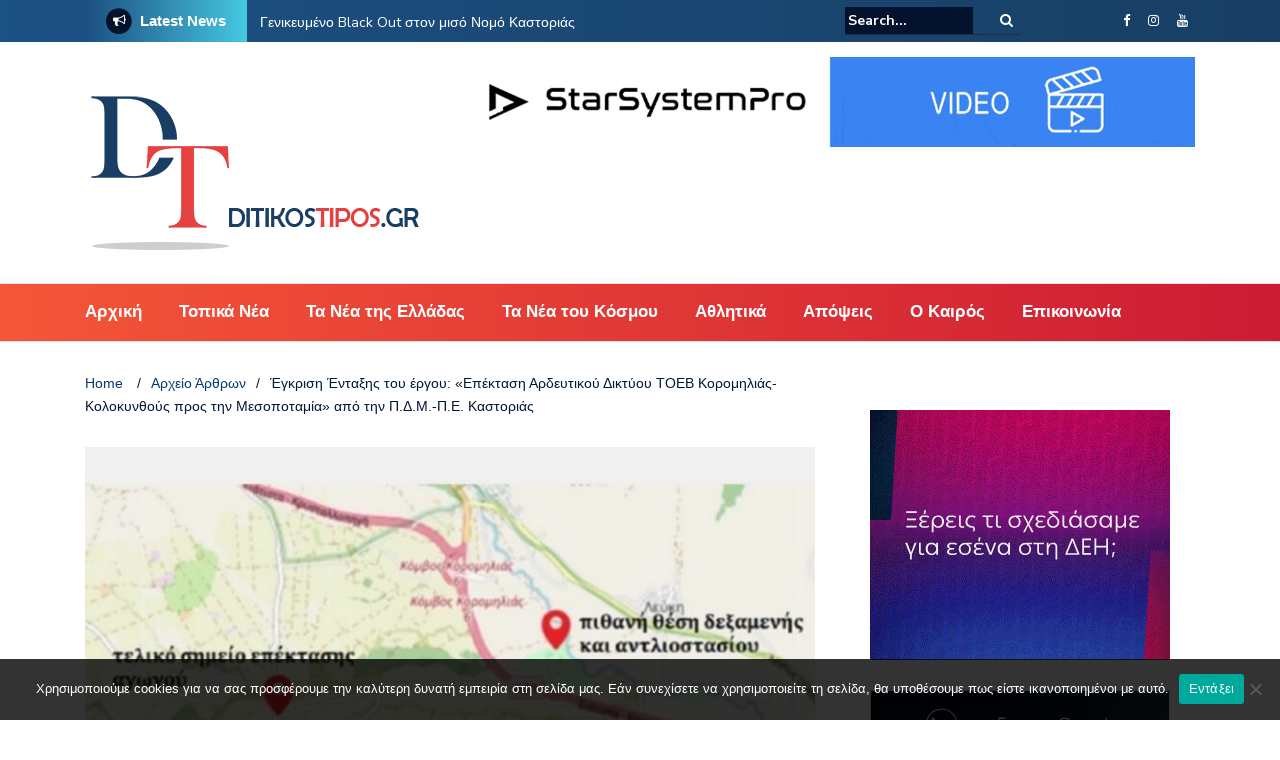

--- FILE ---
content_type: text/html; charset=UTF-8
request_url: https://www.ditikostipos.gr/egkrisi-entaxis-toy-ergoy-epektasi-ardeytikoy-diktyoy-toev-koromilias-kolokynthoys-pros-tin-mesopotamia-apo-tin-p-d-m-p-e-kastorias/
body_size: 24780
content:
<!DOCTYPE html>
<html lang="el" itemscope itemtype="https://schema.org/BlogPosting">
<head>
	<meta charset="UTF-8">
	<meta name="viewport" content="width=device-width, initial-scale=1">
	<link rel="profile" href="http://gmpg.org/xfn/11">
	
	
<!--/ Open Graphite /-->
<meta property="og:locale" content="el" />
<meta property="og:type" content="" />
<meta property="og:url" content="https://www.ditikostipos.gr/egkrisi-entaxis-toy-ergoy-epektasi-ardeytikoy-diktyoy-toev-koromilias-kolokynthoys-pros-tin-mesopotamia-apo-tin-p-d-m-p-e-kastorias/" />
<meta property="og:title" content="Έγκριση Ένταξης του έργου: «Επέκταση Αρδευτικού Δικτύου ΤΟΕΒ Κορομηλιάς-Κολοκυνθούς προς την Μεσοποταμία» από την Π.Δ.Μ.-Π.Ε. Καστοριάς" />
<meta property="og:description" content="" />
<meta property="og:site_name" content="Δυτικός Τύπος" />
<meta property="og:image" content="https://www.ditikostipos.gr/wp-content/uploads/2023/09/toeb_teliko.jpg" />
<meta property="og:image:width" content="1024" />
<meta property="og:image:height" content="683" />

<meta itemprop="description" content="" />
<meta itemprop="image" content="https://www.ditikostipos.gr/wp-content/uploads/2023/09/toeb_teliko.jpg" />

<meta name="twitter:card" content="summary_large_image" />
<meta name="twitter:url" content="https://www.ditikostipos.gr/egkrisi-entaxis-toy-ergoy-epektasi-ardeytikoy-diktyoy-toev-koromilias-kolokynthoys-pros-tin-mesopotamia-apo-tin-p-d-m-p-e-kastorias/" />
<meta name="twitter:title" content="Έγκριση Ένταξης του έργου: «Επέκταση Αρδευτικού Δικτύου ΤΟΕΒ Κορομηλιάς-Κολοκυνθούς προς την Μεσοποταμία» από την Π.Δ.Μ.-Π.Ε. Καστοριάς" />
<meta name="twitter:description" content="" />
<meta name="twitter:image" content="https://www.ditikostipos.gr/wp-content/uploads/2023/09/toeb_teliko.jpg" />
<meta name="twitter:site" content="Δυτικός Τύπος" />
<!--/ Open Graphite End /-->

<title>Έγκριση Ένταξης του έργου: «Επέκταση Αρδευτικού Δικτύου ΤΟΕΒ Κορομηλιάς-Κολοκυνθούς προς την Μεσοποταμία» από την Π.Δ.Μ.-Π.Ε. Καστοριάς &#8211; Δυτικός Τύπος </title>
<meta name='robots' content='max-image-preview:large' />
<link rel='dns-prefetch' href='//www.googletagmanager.com' />
<link rel='dns-prefetch' href='//fonts.googleapis.com' />
<link rel='dns-prefetch' href='//pagead2.googlesyndication.com' />
<link rel="alternate" type="application/rss+xml" title="Ροή RSS &raquo; Δυτικός Τύπος " href="https://www.ditikostipos.gr/feed/" />
<script type="text/javascript">
/* <![CDATA[ */
window._wpemojiSettings = {"baseUrl":"https:\/\/s.w.org\/images\/core\/emoji\/15.0.3\/72x72\/","ext":".png","svgUrl":"https:\/\/s.w.org\/images\/core\/emoji\/15.0.3\/svg\/","svgExt":".svg","source":{"concatemoji":"https:\/\/www.ditikostipos.gr\/wp-includes\/js\/wp-emoji-release.min.js?ver=6.6.4"}};
/*! This file is auto-generated */
!function(i,n){var o,s,e;function c(e){try{var t={supportTests:e,timestamp:(new Date).valueOf()};sessionStorage.setItem(o,JSON.stringify(t))}catch(e){}}function p(e,t,n){e.clearRect(0,0,e.canvas.width,e.canvas.height),e.fillText(t,0,0);var t=new Uint32Array(e.getImageData(0,0,e.canvas.width,e.canvas.height).data),r=(e.clearRect(0,0,e.canvas.width,e.canvas.height),e.fillText(n,0,0),new Uint32Array(e.getImageData(0,0,e.canvas.width,e.canvas.height).data));return t.every(function(e,t){return e===r[t]})}function u(e,t,n){switch(t){case"flag":return n(e,"\ud83c\udff3\ufe0f\u200d\u26a7\ufe0f","\ud83c\udff3\ufe0f\u200b\u26a7\ufe0f")?!1:!n(e,"\ud83c\uddfa\ud83c\uddf3","\ud83c\uddfa\u200b\ud83c\uddf3")&&!n(e,"\ud83c\udff4\udb40\udc67\udb40\udc62\udb40\udc65\udb40\udc6e\udb40\udc67\udb40\udc7f","\ud83c\udff4\u200b\udb40\udc67\u200b\udb40\udc62\u200b\udb40\udc65\u200b\udb40\udc6e\u200b\udb40\udc67\u200b\udb40\udc7f");case"emoji":return!n(e,"\ud83d\udc26\u200d\u2b1b","\ud83d\udc26\u200b\u2b1b")}return!1}function f(e,t,n){var r="undefined"!=typeof WorkerGlobalScope&&self instanceof WorkerGlobalScope?new OffscreenCanvas(300,150):i.createElement("canvas"),a=r.getContext("2d",{willReadFrequently:!0}),o=(a.textBaseline="top",a.font="600 32px Arial",{});return e.forEach(function(e){o[e]=t(a,e,n)}),o}function t(e){var t=i.createElement("script");t.src=e,t.defer=!0,i.head.appendChild(t)}"undefined"!=typeof Promise&&(o="wpEmojiSettingsSupports",s=["flag","emoji"],n.supports={everything:!0,everythingExceptFlag:!0},e=new Promise(function(e){i.addEventListener("DOMContentLoaded",e,{once:!0})}),new Promise(function(t){var n=function(){try{var e=JSON.parse(sessionStorage.getItem(o));if("object"==typeof e&&"number"==typeof e.timestamp&&(new Date).valueOf()<e.timestamp+604800&&"object"==typeof e.supportTests)return e.supportTests}catch(e){}return null}();if(!n){if("undefined"!=typeof Worker&&"undefined"!=typeof OffscreenCanvas&&"undefined"!=typeof URL&&URL.createObjectURL&&"undefined"!=typeof Blob)try{var e="postMessage("+f.toString()+"("+[JSON.stringify(s),u.toString(),p.toString()].join(",")+"));",r=new Blob([e],{type:"text/javascript"}),a=new Worker(URL.createObjectURL(r),{name:"wpTestEmojiSupports"});return void(a.onmessage=function(e){c(n=e.data),a.terminate(),t(n)})}catch(e){}c(n=f(s,u,p))}t(n)}).then(function(e){for(var t in e)n.supports[t]=e[t],n.supports.everything=n.supports.everything&&n.supports[t],"flag"!==t&&(n.supports.everythingExceptFlag=n.supports.everythingExceptFlag&&n.supports[t]);n.supports.everythingExceptFlag=n.supports.everythingExceptFlag&&!n.supports.flag,n.DOMReady=!1,n.readyCallback=function(){n.DOMReady=!0}}).then(function(){return e}).then(function(){var e;n.supports.everything||(n.readyCallback(),(e=n.source||{}).concatemoji?t(e.concatemoji):e.wpemoji&&e.twemoji&&(t(e.twemoji),t(e.wpemoji)))}))}((window,document),window._wpemojiSettings);
/* ]]> */
</script>
<style id='wp-emoji-styles-inline-css' type='text/css'>

	img.wp-smiley, img.emoji {
		display: inline !important;
		border: none !important;
		box-shadow: none !important;
		height: 1em !important;
		width: 1em !important;
		margin: 0 0.07em !important;
		vertical-align: -0.1em !important;
		background: none !important;
		padding: 0 !important;
	}
</style>
<link rel='stylesheet' id='wp-block-library-css' href='https://www.ditikostipos.gr/wp-includes/css/dist/block-library/style.min.css?ver=6.6.4' type='text/css' media='all' />
<link rel='stylesheet' id='banner-list-block-css' href='https://www.ditikostipos.gr/wp-content/plugins/custom-banners/blocks/banner-list/style.css?ver=1618820049' type='text/css' media='all' />
<link rel='stylesheet' id='rotating-banner-block-css' href='https://www.ditikostipos.gr/wp-content/plugins/custom-banners/blocks/rotating-banner/style.css?ver=1618820049' type='text/css' media='all' />
<link rel='stylesheet' id='single-banner-block-css' href='https://www.ditikostipos.gr/wp-content/plugins/custom-banners/blocks/single-banner/style.css?ver=1618820049' type='text/css' media='all' />
<style id='classic-theme-styles-inline-css' type='text/css'>
/*! This file is auto-generated */
.wp-block-button__link{color:#fff;background-color:#32373c;border-radius:9999px;box-shadow:none;text-decoration:none;padding:calc(.667em + 2px) calc(1.333em + 2px);font-size:1.125em}.wp-block-file__button{background:#32373c;color:#fff;text-decoration:none}
</style>
<style id='global-styles-inline-css' type='text/css'>
:root{--wp--preset--aspect-ratio--square: 1;--wp--preset--aspect-ratio--4-3: 4/3;--wp--preset--aspect-ratio--3-4: 3/4;--wp--preset--aspect-ratio--3-2: 3/2;--wp--preset--aspect-ratio--2-3: 2/3;--wp--preset--aspect-ratio--16-9: 16/9;--wp--preset--aspect-ratio--9-16: 9/16;--wp--preset--color--black: #000000;--wp--preset--color--cyan-bluish-gray: #abb8c3;--wp--preset--color--white: #ffffff;--wp--preset--color--pale-pink: #f78da7;--wp--preset--color--vivid-red: #cf2e2e;--wp--preset--color--luminous-vivid-orange: #ff6900;--wp--preset--color--luminous-vivid-amber: #fcb900;--wp--preset--color--light-green-cyan: #7bdcb5;--wp--preset--color--vivid-green-cyan: #00d084;--wp--preset--color--pale-cyan-blue: #8ed1fc;--wp--preset--color--vivid-cyan-blue: #0693e3;--wp--preset--color--vivid-purple: #9b51e0;--wp--preset--gradient--vivid-cyan-blue-to-vivid-purple: linear-gradient(135deg,rgba(6,147,227,1) 0%,rgb(155,81,224) 100%);--wp--preset--gradient--light-green-cyan-to-vivid-green-cyan: linear-gradient(135deg,rgb(122,220,180) 0%,rgb(0,208,130) 100%);--wp--preset--gradient--luminous-vivid-amber-to-luminous-vivid-orange: linear-gradient(135deg,rgba(252,185,0,1) 0%,rgba(255,105,0,1) 100%);--wp--preset--gradient--luminous-vivid-orange-to-vivid-red: linear-gradient(135deg,rgba(255,105,0,1) 0%,rgb(207,46,46) 100%);--wp--preset--gradient--very-light-gray-to-cyan-bluish-gray: linear-gradient(135deg,rgb(238,238,238) 0%,rgb(169,184,195) 100%);--wp--preset--gradient--cool-to-warm-spectrum: linear-gradient(135deg,rgb(74,234,220) 0%,rgb(151,120,209) 20%,rgb(207,42,186) 40%,rgb(238,44,130) 60%,rgb(251,105,98) 80%,rgb(254,248,76) 100%);--wp--preset--gradient--blush-light-purple: linear-gradient(135deg,rgb(255,206,236) 0%,rgb(152,150,240) 100%);--wp--preset--gradient--blush-bordeaux: linear-gradient(135deg,rgb(254,205,165) 0%,rgb(254,45,45) 50%,rgb(107,0,62) 100%);--wp--preset--gradient--luminous-dusk: linear-gradient(135deg,rgb(255,203,112) 0%,rgb(199,81,192) 50%,rgb(65,88,208) 100%);--wp--preset--gradient--pale-ocean: linear-gradient(135deg,rgb(255,245,203) 0%,rgb(182,227,212) 50%,rgb(51,167,181) 100%);--wp--preset--gradient--electric-grass: linear-gradient(135deg,rgb(202,248,128) 0%,rgb(113,206,126) 100%);--wp--preset--gradient--midnight: linear-gradient(135deg,rgb(2,3,129) 0%,rgb(40,116,252) 100%);--wp--preset--font-size--small: 13px;--wp--preset--font-size--medium: 20px;--wp--preset--font-size--large: 36px;--wp--preset--font-size--x-large: 42px;--wp--preset--spacing--20: 0.44rem;--wp--preset--spacing--30: 0.67rem;--wp--preset--spacing--40: 1rem;--wp--preset--spacing--50: 1.5rem;--wp--preset--spacing--60: 2.25rem;--wp--preset--spacing--70: 3.38rem;--wp--preset--spacing--80: 5.06rem;--wp--preset--shadow--natural: 6px 6px 9px rgba(0, 0, 0, 0.2);--wp--preset--shadow--deep: 12px 12px 50px rgba(0, 0, 0, 0.4);--wp--preset--shadow--sharp: 6px 6px 0px rgba(0, 0, 0, 0.2);--wp--preset--shadow--outlined: 6px 6px 0px -3px rgba(255, 255, 255, 1), 6px 6px rgba(0, 0, 0, 1);--wp--preset--shadow--crisp: 6px 6px 0px rgba(0, 0, 0, 1);}:where(.is-layout-flex){gap: 0.5em;}:where(.is-layout-grid){gap: 0.5em;}body .is-layout-flex{display: flex;}.is-layout-flex{flex-wrap: wrap;align-items: center;}.is-layout-flex > :is(*, div){margin: 0;}body .is-layout-grid{display: grid;}.is-layout-grid > :is(*, div){margin: 0;}:where(.wp-block-columns.is-layout-flex){gap: 2em;}:where(.wp-block-columns.is-layout-grid){gap: 2em;}:where(.wp-block-post-template.is-layout-flex){gap: 1.25em;}:where(.wp-block-post-template.is-layout-grid){gap: 1.25em;}.has-black-color{color: var(--wp--preset--color--black) !important;}.has-cyan-bluish-gray-color{color: var(--wp--preset--color--cyan-bluish-gray) !important;}.has-white-color{color: var(--wp--preset--color--white) !important;}.has-pale-pink-color{color: var(--wp--preset--color--pale-pink) !important;}.has-vivid-red-color{color: var(--wp--preset--color--vivid-red) !important;}.has-luminous-vivid-orange-color{color: var(--wp--preset--color--luminous-vivid-orange) !important;}.has-luminous-vivid-amber-color{color: var(--wp--preset--color--luminous-vivid-amber) !important;}.has-light-green-cyan-color{color: var(--wp--preset--color--light-green-cyan) !important;}.has-vivid-green-cyan-color{color: var(--wp--preset--color--vivid-green-cyan) !important;}.has-pale-cyan-blue-color{color: var(--wp--preset--color--pale-cyan-blue) !important;}.has-vivid-cyan-blue-color{color: var(--wp--preset--color--vivid-cyan-blue) !important;}.has-vivid-purple-color{color: var(--wp--preset--color--vivid-purple) !important;}.has-black-background-color{background-color: var(--wp--preset--color--black) !important;}.has-cyan-bluish-gray-background-color{background-color: var(--wp--preset--color--cyan-bluish-gray) !important;}.has-white-background-color{background-color: var(--wp--preset--color--white) !important;}.has-pale-pink-background-color{background-color: var(--wp--preset--color--pale-pink) !important;}.has-vivid-red-background-color{background-color: var(--wp--preset--color--vivid-red) !important;}.has-luminous-vivid-orange-background-color{background-color: var(--wp--preset--color--luminous-vivid-orange) !important;}.has-luminous-vivid-amber-background-color{background-color: var(--wp--preset--color--luminous-vivid-amber) !important;}.has-light-green-cyan-background-color{background-color: var(--wp--preset--color--light-green-cyan) !important;}.has-vivid-green-cyan-background-color{background-color: var(--wp--preset--color--vivid-green-cyan) !important;}.has-pale-cyan-blue-background-color{background-color: var(--wp--preset--color--pale-cyan-blue) !important;}.has-vivid-cyan-blue-background-color{background-color: var(--wp--preset--color--vivid-cyan-blue) !important;}.has-vivid-purple-background-color{background-color: var(--wp--preset--color--vivid-purple) !important;}.has-black-border-color{border-color: var(--wp--preset--color--black) !important;}.has-cyan-bluish-gray-border-color{border-color: var(--wp--preset--color--cyan-bluish-gray) !important;}.has-white-border-color{border-color: var(--wp--preset--color--white) !important;}.has-pale-pink-border-color{border-color: var(--wp--preset--color--pale-pink) !important;}.has-vivid-red-border-color{border-color: var(--wp--preset--color--vivid-red) !important;}.has-luminous-vivid-orange-border-color{border-color: var(--wp--preset--color--luminous-vivid-orange) !important;}.has-luminous-vivid-amber-border-color{border-color: var(--wp--preset--color--luminous-vivid-amber) !important;}.has-light-green-cyan-border-color{border-color: var(--wp--preset--color--light-green-cyan) !important;}.has-vivid-green-cyan-border-color{border-color: var(--wp--preset--color--vivid-green-cyan) !important;}.has-pale-cyan-blue-border-color{border-color: var(--wp--preset--color--pale-cyan-blue) !important;}.has-vivid-cyan-blue-border-color{border-color: var(--wp--preset--color--vivid-cyan-blue) !important;}.has-vivid-purple-border-color{border-color: var(--wp--preset--color--vivid-purple) !important;}.has-vivid-cyan-blue-to-vivid-purple-gradient-background{background: var(--wp--preset--gradient--vivid-cyan-blue-to-vivid-purple) !important;}.has-light-green-cyan-to-vivid-green-cyan-gradient-background{background: var(--wp--preset--gradient--light-green-cyan-to-vivid-green-cyan) !important;}.has-luminous-vivid-amber-to-luminous-vivid-orange-gradient-background{background: var(--wp--preset--gradient--luminous-vivid-amber-to-luminous-vivid-orange) !important;}.has-luminous-vivid-orange-to-vivid-red-gradient-background{background: var(--wp--preset--gradient--luminous-vivid-orange-to-vivid-red) !important;}.has-very-light-gray-to-cyan-bluish-gray-gradient-background{background: var(--wp--preset--gradient--very-light-gray-to-cyan-bluish-gray) !important;}.has-cool-to-warm-spectrum-gradient-background{background: var(--wp--preset--gradient--cool-to-warm-spectrum) !important;}.has-blush-light-purple-gradient-background{background: var(--wp--preset--gradient--blush-light-purple) !important;}.has-blush-bordeaux-gradient-background{background: var(--wp--preset--gradient--blush-bordeaux) !important;}.has-luminous-dusk-gradient-background{background: var(--wp--preset--gradient--luminous-dusk) !important;}.has-pale-ocean-gradient-background{background: var(--wp--preset--gradient--pale-ocean) !important;}.has-electric-grass-gradient-background{background: var(--wp--preset--gradient--electric-grass) !important;}.has-midnight-gradient-background{background: var(--wp--preset--gradient--midnight) !important;}.has-small-font-size{font-size: var(--wp--preset--font-size--small) !important;}.has-medium-font-size{font-size: var(--wp--preset--font-size--medium) !important;}.has-large-font-size{font-size: var(--wp--preset--font-size--large) !important;}.has-x-large-font-size{font-size: var(--wp--preset--font-size--x-large) !important;}
:where(.wp-block-post-template.is-layout-flex){gap: 1.25em;}:where(.wp-block-post-template.is-layout-grid){gap: 1.25em;}
:where(.wp-block-columns.is-layout-flex){gap: 2em;}:where(.wp-block-columns.is-layout-grid){gap: 2em;}
:root :where(.wp-block-pullquote){font-size: 1.5em;line-height: 1.6;}
</style>
<link rel='stylesheet' id='cookie-notice-front-css' href='https://www.ditikostipos.gr/wp-content/plugins/cookie-notice/css/front.min.css?ver=2.4.16' type='text/css' media='all' />
<link rel='stylesheet' id='wp-banners-css-css' href='https://www.ditikostipos.gr/wp-content/plugins/custom-banners/assets/css/wp-banners.css?ver=6.6.4' type='text/css' media='all' />
<link rel='stylesheet' id='fancybox-for-wp-css' href='https://www.ditikostipos.gr/wp-content/plugins/fancybox-for-wordpress/assets/css/fancybox.css?ver=1.3.4' type='text/css' media='all' />
<link rel='stylesheet' id='font-awesome-css' href='https://www.ditikostipos.gr/wp-content/plugins/smart-post-show-pro/public/assets/css/font-awesome.min.css?ver=2.1.10' type='text/css' media='all' />
<link rel='stylesheet' id='pcp_swiper-css' href='https://www.ditikostipos.gr/wp-content/plugins/smart-post-show-pro/public/assets/css/swiper-bundle.min.css?ver=2.1.10' type='text/css' media='all' />
<link rel='stylesheet' id='pcp-bxslider-css' href='https://www.ditikostipos.gr/wp-content/plugins/smart-post-show-pro/public/assets/css/jquery.bxslider.min.css?ver=2.1.10' type='text/css' media='all' />
<link rel='stylesheet' id='pcp-likes-css' href='https://www.ditikostipos.gr/wp-content/plugins/smart-post-show-pro/public/assets/css/pcp-likes-public.min.css?ver=2.1.10' type='text/css' media='all' />
<link rel='stylesheet' id='pcp-popup-css' href='https://www.ditikostipos.gr/wp-content/plugins/smart-post-show-pro/public/assets/css/magnific-popup.min.css?ver=2.1.10' type='text/css' media='all' />
<link rel='stylesheet' id='pcp-style-css' href='https://www.ditikostipos.gr/wp-content/plugins/smart-post-show-pro/public/assets/css/style.min.css?ver=2.1.10' type='text/css' media='all' />
<style id='pcp-style-inline-css' type='text/css'>
#pcp_wrapper-27691 .pcp-section-title{text-align: left;text-transform: none;font-size: 24px;line-height: 28px;letter-spacing: 0px;color: #444;margin: 0 0 30px 0}#pcp_wrapper-27691 .sp-pcp-row{ margin-right: -10px;margin-left: -10px;}#pcp_wrapper-27691 .sp-pcp-row [class*='sp-pcp-col-']{padding-right: 10px;padding-left: 10px;padding-bottom: 20px;}#pcp_wrapper-27691 .sp-pcp-block-8, #pcp_wrapper-27691 .sp-pcp-block-4, #pcp_wrapper-27691 .sp-pcp-block-6, #pcp_wrapper-27691 .sp-pcp-block-3{padding-right: 10px;padding-left: 10px;}#pcp_wrapper-27691 .sp-pcp-block-4 .sp-pcp-block-half,#pcp_wrapper-27691 .sp-pcp-block-8,#pcp_wrapper-27691 .sp-pcp-block-3 .sp-pcp-block-half,#pcp_wrapper-27691 .sp-pcp-block-6{padding-bottom: 20px;}.pcp-wrapper-27691 .sp-pcp-title a,.pcp-modal-27691 .sp-pcp-title, .pcp-wrapper-27691 .pcp-collapse-header a{text-align: left;text-transform: none;font-size: 20px;line-height: 24px;letter-spacing: 0px;color: #111;display: inherit;}.pcp-wrapper-27691 .sp-pcp-title, .pcp-modal-27691 .sp-pcp-title {margin: 0px 0px 9px 0px;}.pcp-wrapper-27691 .pcp-collapse-header a{display: inline-block;}.pcp-modal-27691 .sp-pcp-title{text-align: left;color: #111}.pcp-wrapper-27691 .sp-pcp-title a:hover,.pcp-wrapper-27691 .pcp-collapse-header:hover a{color: #e1624b;}.pcp-modal-27691 .sp-pcp-post-content{color: #444;}#pcp_wrapper-27691 .sp-pcp-post  {border: 0px solid #e2e2e2;}#pcp_wrapper-27691 .sp-pcp-post  {border-radius: 0;}#pcp_wrapper-27691 .sp-pcp-post{background-color: transparent;}#pcp_wrapper-27691 .sp-pcp-post  {padding: 0 0 0 0;}#pcp_wrapper-27691 .sp-pcp-post-details  {padding: 0 0 0 0;}#pcp_wrapper-27691 .sp-pcp-post .pcp-post-thumb-wrapper{border-radius: 0px;margin: 0px 0px 11px 0px;}.pcp-modal-27691 .sp-pcp-post .sp-pcp-post-thumb-area {margin: 0px 0px 11px 0px;}#pcp_wrapper-27691 .sp-overlay.sp-pcp-post .pcp-post-thumb-wrapper,#pcp_wrapper-27691 .left-thumb.sp-pcp-post .pcp-post-thumb-wrapper,#pcp_wrapper-27691 .right-thumb.sp-pcp-post .pcp-post-thumb-wrapper,#pcp_wrapper-27691 .sp-pcp-content-box.sp-pcp-post .pcp-post-thumb-wrapper{margin: 0;}#pcp_wrapper-27691 .pcp-post-thumb-wrapper{border: 0px solid #dddddd;}#pcp_wrapper-27691 .sp-pcp-post-thumb-area:hover img{transform: scale(1.08);}.pcp-wrapper-27691 .sp_pcp_cf_list,.pcp-popup-27691 .sp_pcp_cf_list{text-align: left;text-transform: none;font-size: 14px;line-height: 18px;letter-spacing: 0px;color: #888;margin: 0px 0px 15px 0px;}.pcp-popup-27691 .sp_pcp_cf_list{color: #888;}.pcp-wrapper-27691 .sp-pcp-post-meta li,.pcp-wrapper-27691 .sp-pcp-post-meta ul,.pcp-wrapper-27691 .sp-pcp-post-meta li a,.pcp-popup-27691 .sp-pcp-post-meta ul,.pcp-popup-27691 .sp-pcp-post-meta li,.pcp-popup-27691 .sp-pcp-post-meta li a{text-transform: none;font-size: 14px;line-height: 16px;letter-spacing: 0px;color: #888;}.pcp-popup-27691 .sp-pcp-post-meta ul,.pcp-popup-27691 .sp-pcp-post-meta li,.pcp-popup-27691 .sp-pcp-post-meta li a {color: #888;}.pcp-modal-27691 .sp-pcp-post-meta,.pcp-wrapper-27691 .sp-pcp-post-meta{margin: 0px 0px 9px 0px;text-align: left;}.pcp-wrapper-27691 .sp-pcp-post-meta li a:hover,.pcp-popup-27691 .sp-pcp-post-meta li a:hover{color: #e1624b;}.pcp-modal-27691.pcp-modal{background: #fff;max-width: 1050px;max-height: 700px;}.pcp-popup-27691.mfp-bg {background: rgba(11,11,11,0.8);}.pcp-modal-27691.pcp-modal button.mfp-close{color: #fc0c0c;}.pcp-modal-27691.pcp-modal button.mfp-close:hover{color: #e1624b;}.pcp-popup-27691 .pcp-popup-button-prev,.pcp-popup-27691 .pcp-popup-button-next {color: #aaa;background: rgba(0,0,0,0.5);}.pcp-popup-27691 .pcp-popup-button-prev:hover,.pcp-popup-27691 .pcp-popup-button-next:hover{color: #fff;background: #e1624b;}#pcp_wrapper-27691  .sp-pcp-post .sp-pcp-social-share{text-align: left;}.pcp-popup-27691  .sp-pcp-post .sp-pcp-social-share{text-align: left;}#pcp_wrapper-27691 .sp-pcp-post .sp-pcp-social-share,.pcp-popup-27691 .sp-pcp-post .sp-pcp-social-share{margin: 0px 0px 0px 0px;}.pcp-popup-27691 .sp-pcp-post .sp-pcp-social-share a.icon_only .fa,#pcp_wrapper-27691 .sp-pcp-post .sp-pcp-social-share a.icon_only .fa{background: transparent;border: none;}#pcp_wrapper-27691 .pcp-author-filter.pcp-bar.fl_button input~div,#pcp_wrapper-27691 .pcp-filter-bar .pcp-filter-by.pcp-bar.fl_button input~div, .pcp-order-by.pcp-bar.fl-btn input~div,#pcp_wrapper-27691 .pcp-order.pcp-bar.fl-btn input~div { background: #ffffff; color:#5e5e5e; border-color: #bbbbbb; }#pcp_wrapper-27691 .pcp-author-filter.pcp-bar.fl_button input:checked~div,#pcp_wrapper-27691 .pcp-filter-bar .pcp-filter-by.pcp-bar.fl_button input:checked~div, .pcp-order-by.pcp-bar.fl-btn input:checked~div,#pcp_wrapper-27691 .pcp-order.pcp-bar.fl-btn input:checked~div{ color: #ffffff; background: #e1624b; border-color: #e1624b; }#pcp_wrapper-27691 .pcp-shuffle-filter .taxonomy-group{ margin: 0px 0px 30px 0px; } #pcp_wrapper-27691 .pcp-shuffle-filter .pcp-button{ background: transparent; color: #444444; margin: 0px 8px 8px 0px; border: 2px solid #bbbbbb; } #pcp_wrapper-27691 .pcp-shuffle-filter .pcp-button:hover, #pcp_wrapper-27691 .pcp-shuffle-filter .pcp-button.is-active { background: #e1624b; color: #ffffff; border: 2px solid #e1624b; } @media (max-width: 768px) {#pcp_wrapper-27691 .pcp-section-title{ font-size: 20px; line-height: 24px; }.pcp-wrapper-27691 .sp-pcp-title a{ font-size: 18px; line-height: 22px; }.pcp-wrapper-27691 .sp-pcp-post-meta li, .pcp-wrapper-27691 .sp-pcp-post-meta li a { font-size: 14px; line-height: 16px; } .pcp-wrapper-27691 .sp_pcp_cf_list{ font-size: 14px; line-height: 18px; } }@media (max-width: 420px) {#pcp_wrapper-27691 .pcp-section-title{ font-size: 18px; line-height: 20px; }.pcp-wrapper-27691 .sp-pcp-title a{ font-size: 16px; line-height: 20px; }.pcp-wrapper-27691 .sp-pcp-post-meta li, .pcp-wrapper-27691 .sp-pcp-post-meta li a{ font-size: 12px; line-height: 16px; } .pcp-wrapper-27691 .sp_pcp_cf_list{ font-size: 12px; line-height: 16px; } }
</style>
<link rel='stylesheet' id='pcp-google-fonts-css' href='//fonts.googleapis.com/css?family&#038;ver=2.1.10' type='text/css' media='' />
<link rel='stylesheet' id='newspaper-x-fonts-css' href='//fonts.googleapis.com/css?family=Droid+Serif%3A400%2C700%7CNunito+Sans%3A300%2C400%2C700%2C900%7CSource+Sans+Pro%3A400%2C700&#038;ver=1.3.4' type='text/css' media='all' />
<link rel='stylesheet' id='bootstrap-css' href='https://www.ditikostipos.gr/wp-content/themes/newspaper-x/assets/vendors/bootstrap/bootstrap.min.css?ver=6.6.4' type='text/css' media='all' />
<link rel='stylesheet' id='bootstrap-theme-css' href='https://www.ditikostipos.gr/wp-content/themes/newspaper-x/assets/vendors/bootstrap/bootstrap-theme.min.css?ver=6.6.4' type='text/css' media='all' />
<link rel='stylesheet' id='newspaper-x-style-css' href='https://www.ditikostipos.gr/wp-content/themes/newspaper-x/style.css?ver=6.6.4' type='text/css' media='all' />
<link rel='stylesheet' id='newspaper-x-stylesheet-css' href='https://www.ditikostipos.gr/wp-content/themes/newspaper-x/assets/css/style.css?ver=1.3.4' type='text/css' media='all' />
<style id='newspaper-x-stylesheet-inline-css' type='text/css'>

                .newspaper-x-header-widget-area{
                    background: #04132d;
                }
</style>
<link rel='stylesheet' id='owl.carousel-css' href='https://www.ditikostipos.gr/wp-content/themes/newspaper-x/assets/vendors/owl-carousel/owl.carousel.min.css?ver=6.6.4' type='text/css' media='all' />
<link rel='stylesheet' id='owl.carousel-theme-css' href='https://www.ditikostipos.gr/wp-content/themes/newspaper-x/assets/vendors/owl-carousel/owl.theme.default.css?ver=6.6.4' type='text/css' media='all' />
<link rel='stylesheet' id='heateor_sss_frontend_css-css' href='https://www.ditikostipos.gr/wp-content/plugins/sassy-social-share/public/css/sassy-social-share-public.css?ver=3.3.63' type='text/css' media='all' />
<style id='heateor_sss_frontend_css-inline-css' type='text/css'>
.heateor_sss_button_instagram span.heateor_sss_svg,a.heateor_sss_instagram span.heateor_sss_svg{background:radial-gradient(circle at 30% 107%,#fdf497 0,#fdf497 5%,#fd5949 45%,#d6249f 60%,#285aeb 90%)}.heateor_sss_horizontal_sharing .heateor_sss_svg,.heateor_sss_standard_follow_icons_container .heateor_sss_svg{color:#fff;border-width:0px;border-style:solid;border-color:transparent}.heateor_sss_horizontal_sharing .heateorSssTCBackground{color:#666}.heateor_sss_horizontal_sharing span.heateor_sss_svg:hover,.heateor_sss_standard_follow_icons_container span.heateor_sss_svg:hover{border-color:transparent;}.heateor_sss_vertical_sharing span.heateor_sss_svg,.heateor_sss_floating_follow_icons_container span.heateor_sss_svg{color:#fff;border-width:0px;border-style:solid;border-color:transparent;}.heateor_sss_vertical_sharing .heateorSssTCBackground{color:#666;}.heateor_sss_vertical_sharing span.heateor_sss_svg:hover,.heateor_sss_floating_follow_icons_container span.heateor_sss_svg:hover{border-color:transparent;}@media screen and (max-width:783px) {.heateor_sss_vertical_sharing{display:none!important}}
</style>
<link rel='stylesheet' id='popup-maker-site-css' href='//www.ditikostipos.gr/wp-content/uploads/pum/pum-site-styles.css?generated=1716798609&#038;ver=1.19.0' type='text/css' media='all' />
<script type="text/javascript" id="cookie-notice-front-js-before">
/* <![CDATA[ */
var cnArgs = {"ajaxUrl":"https:\/\/www.ditikostipos.gr\/wp-admin\/admin-ajax.php","nonce":"89a6c76c3f","hideEffect":"fade","position":"bottom","onScroll":false,"onScrollOffset":100,"onClick":false,"cookieName":"cookie_notice_accepted","cookieTime":2592000,"cookieTimeRejected":2592000,"globalCookie":false,"redirection":false,"cache":false,"revokeCookies":false,"revokeCookiesOpt":"automatic"};
/* ]]> */
</script>
<script type="text/javascript" src="https://www.ditikostipos.gr/wp-content/plugins/cookie-notice/js/front.min.js?ver=2.4.16" id="cookie-notice-front-js"></script>
<script type="text/javascript" src="https://www.ditikostipos.gr/wp-includes/js/jquery/jquery.min.js?ver=3.7.1" id="jquery-core-js"></script>
<script type="text/javascript" src="https://www.ditikostipos.gr/wp-includes/js/jquery/jquery-migrate.min.js?ver=3.4.1" id="jquery-migrate-js"></script>
<script type="text/javascript" src="https://www.ditikostipos.gr/wp-content/plugins/fancybox-for-wordpress/assets/js/jquery.fancybox.js?ver=1.3.4" id="fancybox-for-wp-js"></script>
<script type="text/javascript" src="https://www.ditikostipos.gr/wp-content/plugins/sticky-menu-or-anything-on-scroll/assets/js/jq-sticky-anything.min.js?ver=2.1.1" id="stickyAnythingLib-js"></script>
<script type="text/javascript" src="https://www.ditikostipos.gr/wp-content/themes/newspaper-x/assets/vendors/blazy/blazy.min.js?ver=1.9.1" id="jquery_lazy_load-js"></script>

<!-- Google tag (gtag.js) snippet added by Site Kit -->

<!-- Google Analytics snippet added by Site Kit -->
<script type="text/javascript" src="https://www.googletagmanager.com/gtag/js?id=G-19GJ96D53M" id="google_gtagjs-js" async></script>
<script type="text/javascript" id="google_gtagjs-js-after">
/* <![CDATA[ */
window.dataLayer = window.dataLayer || [];function gtag(){dataLayer.push(arguments);}
gtag("set","linker",{"domains":["www.ditikostipos.gr"]});
gtag("js", new Date());
gtag("set", "developer_id.dZTNiMT", true);
gtag("config", "G-19GJ96D53M");
/* ]]> */
</script>

<!-- End Google tag (gtag.js) snippet added by Site Kit -->

<!-- OG: 3.3.0 --><link rel="image_src" href="https://www.ditikostipos.gr/wp-content/uploads/2023/09/toeb_teliko.jpg"><meta name="msapplication-TileImage" content="https://www.ditikostipos.gr/wp-content/uploads/2023/09/toeb_teliko.jpg">
<meta property="og:image" content="https://www.ditikostipos.gr/wp-content/uploads/2023/09/toeb_teliko.jpg"><meta property="og:image:secure_url" content="https://www.ditikostipos.gr/wp-content/uploads/2023/09/toeb_teliko.jpg"><meta property="og:image:width" content="1024"><meta property="og:image:height" content="683"><meta property="og:image:alt" content="toeb_teliko"><meta property="og:image:type" content="image/jpeg"><meta property="og:description" content="Εγκρίθηκε από  την Οικονομική Επιτροπή της Περιφέρειας Δυτικής Μακεδονίας, την Πέμπτη 07 Σεπτεμβρίου, η ένταξη του έργου: «Επέκταση Αρδευτικού Δικτύου ΤΟΕΒ Κορομηλιάς-Κολοκυνθούς προς την Μεσοποταμία Καστοριάς», προϋπ. 2.000.000,00€, στο Πρόγραμμα Περιφερειακής Ανάπτυξης Δυτικής Μακεδονίας (ΠΠΑ 2023). Υπενθυμίζουμε ότι, η Περιφέρεια Δυτικής Μακεδονίας μετά από την εκπόνηση των απαιτούμενων μελετών, θα προβεί στην κατασκευή ενός νέου αρδευτικού δικτύου..."><meta property="og:type" content="article"><meta property="og:locale" content="el"><meta property="og:site_name" content="Δυτικός Τύπος"><meta property="og:title" content="Έγκριση Ένταξης του έργου: «Επέκταση Αρδευτικού Δικτύου ΤΟΕΒ Κορομηλιάς-Κολοκυνθούς προς την Μεσοποταμία» από την Π.Δ.Μ.-Π.Ε. Καστοριάς"><meta property="og:url" content="https://www.ditikostipos.gr/egkrisi-entaxis-toy-ergoy-epektasi-ardeytikoy-diktyoy-toev-koromilias-kolokynthoys-pros-tin-mesopotamia-apo-tin-p-d-m-p-e-kastorias/"><meta property="og:updated_time" content="2023-09-14T09:06:57+03:00">
<meta property="article:tag" content="Έγκριση Ένταξης"><meta property="article:tag" content="Επέκταση Αρδευτικού Δικτύου"><meta property="article:tag" content="Π.Ε. Καστοριάς"><meta property="article:tag" content="Κορομηλιά"><meta property="article:tag" content="ΤΟΕΒ"><meta property="article:tag" content="Κολοκυνθού"><meta property="article:tag" content="Μεσοποταμία"><meta property="article:tag" content="Έργο"><meta property="article:published_time" content="2023-09-14T06:06:57+00:00"><meta property="article:modified_time" content="2023-09-14T06:06:57+00:00"><meta property="article:section" content="Τοπικά Νέα"><meta property="article:author:first_name" content="Ditikos"><meta property="article:author:last_name" content="Tipos"><meta property="article:author:username" content="Ditikos Tipos">
<meta property="twitter:partner" content="ogwp"><meta property="twitter:card" content="summary_large_image"><meta property="twitter:image" content="https://www.ditikostipos.gr/wp-content/uploads/2023/09/toeb_teliko.jpg"><meta property="twitter:image:alt" content="toeb_teliko"><meta property="twitter:title" content="Έγκριση Ένταξης του έργου: «Επέκταση Αρδευτικού Δικτύου ΤΟΕΒ Κορομηλιάς-Κολοκυνθούς προς την Μεσοποταμία» από την Π.Δ.Μ.-Π.Ε. Καστοριάς"><meta property="twitter:description" content="Εγκρίθηκε από  την Οικονομική Επιτροπή της Περιφέρειας Δυτικής Μακεδονίας, την Πέμπτη 07 Σεπτεμβρίου, η ένταξη του έργου: «Επέκταση Αρδευτικού Δικτύου ΤΟΕΒ Κορομηλιάς-Κολοκυνθούς προς την..."><meta property="twitter:url" content="https://www.ditikostipos.gr/egkrisi-entaxis-toy-ergoy-epektasi-ardeytikoy-diktyoy-toev-koromilias-kolokynthoys-pros-tin-mesopotamia-apo-tin-p-d-m-p-e-kastorias/">
<meta itemprop="image" content="https://www.ditikostipos.gr/wp-content/uploads/2023/09/toeb_teliko.jpg"><meta itemprop="name" content="Έγκριση Ένταξης του έργου: «Επέκταση Αρδευτικού Δικτύου ΤΟΕΒ Κορομηλιάς-Κολοκυνθούς προς την Μεσοποταμία» από την Π.Δ.Μ.-Π.Ε. Καστοριάς"><meta itemprop="description" content="Εγκρίθηκε από  την Οικονομική Επιτροπή της Περιφέρειας Δυτικής Μακεδονίας, την Πέμπτη 07 Σεπτεμβρίου, η ένταξη του έργου: «Επέκταση Αρδευτικού Δικτύου ΤΟΕΒ Κορομηλιάς-Κολοκυνθούς προς την Μεσοποταμία Καστοριάς», προϋπ. 2.000.000,00€, στο Πρόγραμμα Περιφερειακής Ανάπτυξης Δυτικής Μακεδονίας (ΠΠΑ 2023). Υπενθυμίζουμε ότι, η Περιφέρεια Δυτικής Μακεδονίας μετά από την εκπόνηση των απαιτούμενων μελετών, θα προβεί στην κατασκευή ενός νέου αρδευτικού δικτύου..."><meta itemprop="datePublished" content="2023-09-14"><meta itemprop="dateModified" content="2023-09-14T06:06:57+00:00"><meta itemprop="author" content="Ditikos Tipos">
<meta property="profile:first_name" content="Ditikos"><meta property="profile:last_name" content="Tipos"><meta property="profile:username" content="Ditikos Tipos">
<!-- /OG -->

<link rel="https://api.w.org/" href="https://www.ditikostipos.gr/wp-json/" /><link rel="alternate" title="JSON" type="application/json" href="https://www.ditikostipos.gr/wp-json/wp/v2/posts/74641" /><link rel="EditURI" type="application/rsd+xml" title="RSD" href="https://www.ditikostipos.gr/xmlrpc.php?rsd" />
<meta name="generator" content="WordPress 6.6.4" />
<link rel="canonical" href="https://www.ditikostipos.gr/egkrisi-entaxis-toy-ergoy-epektasi-ardeytikoy-diktyoy-toev-koromilias-kolokynthoys-pros-tin-mesopotamia-apo-tin-p-d-m-p-e-kastorias/" />
<link rel='shortlink' href='https://www.ditikostipos.gr/?p=74641' />
<link rel="alternate" title="oEmbed (JSON)" type="application/json+oembed" href="https://www.ditikostipos.gr/wp-json/oembed/1.0/embed?url=https%3A%2F%2Fwww.ditikostipos.gr%2Fegkrisi-entaxis-toy-ergoy-epektasi-ardeytikoy-diktyoy-toev-koromilias-kolokynthoys-pros-tin-mesopotamia-apo-tin-p-d-m-p-e-kastorias%2F" />
<link rel="alternate" title="oEmbed (XML)" type="text/xml+oembed" href="https://www.ditikostipos.gr/wp-json/oembed/1.0/embed?url=https%3A%2F%2Fwww.ditikostipos.gr%2Fegkrisi-entaxis-toy-ergoy-epektasi-ardeytikoy-diktyoy-toev-koromilias-kolokynthoys-pros-tin-mesopotamia-apo-tin-p-d-m-p-e-kastorias%2F&#038;format=xml" />
<link rel='stylesheet' id='template_01-main-css' href='https://www.ditikostipos.gr/wp-content/plugins/colorlib-404-customizer/templates/template_01/css/style.css?ver=6.6.4' type='text/css' media='all' />
<link rel='stylesheet' id='Montserrat-css' href='https://fonts.googleapis.com/css?family=Montserrat%3A500&#038;ver=6.6.4' type='text/css' media='all' />
<link rel='stylesheet' id='Titillium-css' href='https://fonts.googleapis.com/css?family=Titillium+Web%3A700%2C900&#038;ver=6.6.4' type='text/css' media='all' />
<style type="text/css" media="screen"></style>
<!-- Fancybox for WordPress v3.3.4 -->
<style type="text/css">
	.fancybox-slide--image .fancybox-content{background-color: #FFFFFF}div.fancybox-caption{display:none !important;}
	
	img.fancybox-image{border-width:10px;border-color:#FFFFFF;border-style:solid;}
	div.fancybox-bg{background-color:rgba(102,102,102,0.3);opacity:1 !important;}div.fancybox-content{border-color:#FFFFFF}
	div#fancybox-title{background-color:#FFFFFF}
	div.fancybox-content{background-color:#FFFFFF}
	div#fancybox-title-inside{color:#333333}
	
	
	
	div.fancybox-caption p.caption-title{display:inline-block}
	div.fancybox-caption p.caption-title{font-size:14px}
	div.fancybox-caption p.caption-title{color:#333333}
	div.fancybox-caption {color:#333333}div.fancybox-caption p.caption-title {background:#fff; width:auto;padding:10px 30px;}div.fancybox-content p.caption-title{color:#333333;margin: 0;padding: 5px 0;}
</style><script type="text/javascript">
	jQuery(function () {

		var mobileOnly = false;
		
		if (mobileOnly) {
			return;
		}

		jQuery.fn.getTitle = function () { // Copy the title of every IMG tag and add it to its parent A so that fancybox can show titles
			var arr = jQuery("a[data-fancybox]");
									jQuery.each(arr, function() {
										var title = jQuery(this).children("img").attr("title");
										var caption = jQuery(this).next("figcaption").html();
                                        if(caption && title){jQuery(this).attr("title",title+" " + caption)}else if(title){ jQuery(this).attr("title",title);}else if(caption){jQuery(this).attr("title",caption);}
									});			}

		// Supported file extensions

				var thumbnails = jQuery("a:has(img)").not(".nolightbox").not('.envira-gallery-link').not('.ngg-simplelightbox').filter(function () {
			return /\.(jpe?g|png|gif|mp4|webp|bmp|pdf)(\?[^/]*)*$/i.test(jQuery(this).attr('href'))
		});
		

		// Add data-type iframe for links that are not images or videos.
		var iframeLinks = jQuery('.fancyboxforwp').filter(function () {
			return !/\.(jpe?g|png|gif|mp4|webp|bmp|pdf)(\?[^/]*)*$/i.test(jQuery(this).attr('href'))
		}).filter(function () {
			return !/vimeo|youtube/i.test(jQuery(this).attr('href'))
		});
		iframeLinks.attr({"data-type": "iframe"}).getTitle();

				// Gallery All
		thumbnails.addClass("fancyboxforwp").attr("data-fancybox", "gallery").getTitle();
		iframeLinks.attr({"data-fancybox": "gallery"}).getTitle();

		// Gallery type NONE
		
		// Call fancybox and apply it on any link with a rel atribute that starts with "fancybox", with the options set on the admin panel
		jQuery("a.fancyboxforwp").fancyboxforwp({
			loop: false,
			smallBtn: false,
			zoomOpacity: "auto",
			animationEffect: "fade",
			animationDuration: 500,
			transitionEffect: "fade",
			transitionDuration: "300",
			overlayShow: true,
			overlayOpacity: "0.3",
			titleShow: true,
			titlePosition: "inside",
			keyboard: true,
			showCloseButton: false,
			arrows: true,
			clickContent:false,
			clickSlide: "close",
			mobile: {
				clickContent: function (current, event) {
					return current.type === "image" ? "toggleControls" : false;
				},
				clickSlide: function (current, event) {
					return current.type === "image" ? "close" : "close";
				},
			},
			wheel: false,
			toolbar: true,
			preventCaptionOverlap: true,
			onInit: function() { },			onDeactivate
	: function() { },		beforeClose: function() { },			afterShow: function(instance) { jQuery( ".fancybox-image" ).on("click", function( ){ ( instance.isScaledDown() ) ? instance.scaleToActual() : instance.scaleToFit() }) },				afterClose: function() { },					caption : function( instance, item ) {var title ="";if("undefined" != typeof jQuery(this).context ){var title = jQuery(this).context.title;} else { var title = ("undefined" != typeof jQuery(this).attr("title")) ? jQuery(this).attr("title") : false;}var caption = jQuery(this).data('caption') || '';if ( item.type === 'image' && title.length ) {caption = (caption.length ? caption + '<br />' : '') + '<p class="caption-title">'+title+'</p>' ;}return caption;},
		afterLoad : function( instance, current ) {current.$content.append('<div class=\"fancybox-custom-caption inside-caption\" style=\" position: absolute;left:0;right:0;color:#000;margin:0 auto;bottom:0;text-align:center;background-color:#FFFFFF \">' + current.opts.caption + '</div>');},
			})
		;

			})
</script>
<!-- END Fancybox for WordPress -->
<meta name="generator" content="Site Kit by Google 1.127.0" />
<!-- Google AdSense meta tags added by Site Kit -->
<meta name="google-adsense-platform-account" content="ca-host-pub-2644536267352236">
<meta name="google-adsense-platform-domain" content="sitekit.withgoogle.com">
<!-- End Google AdSense meta tags added by Site Kit -->

<!-- Google AdSense snippet added by Site Kit -->
<script type="text/javascript" async="async" src="https://pagead2.googlesyndication.com/pagead/js/adsbygoogle.js?client=ca-pub-5538289613433209&amp;host=ca-host-pub-2644536267352236" crossorigin="anonymous"></script>

<!-- End Google AdSense snippet added by Site Kit -->
<link rel="icon" href="https://www.ditikostipos.gr/wp-content/uploads/2020/05/cropped-favicon-1-32x32.png" sizes="32x32" />
<link rel="icon" href="https://www.ditikostipos.gr/wp-content/uploads/2020/05/cropped-favicon-1-192x192.png" sizes="192x192" />
<link rel="apple-touch-icon" href="https://www.ditikostipos.gr/wp-content/uploads/2020/05/cropped-favicon-1-180x180.png" />
<meta name="msapplication-TileImage" content="https://www.ditikostipos.gr/wp-content/uploads/2020/05/cropped-favicon-1-270x270.png" />
		<style type="text/css" id="wp-custom-css">
			.top-header {background:linear-gradient(to right, #1c5184 0%, #183e63 100%); !important}
.newspaper-x-news-ticker .newspaper-x-module-title {background:linear-gradient(90deg, rgba(2,0,36,1) 0%, rgba(19,125,127,0) 0%, rgba(70,200,225,1) 100%);font-family: Ubuntu,sans-serif;}
.main-navigation {background:linear-gradient(to right, #f55638 0%, #cc1b34 100%);}
#site-navigation a {font-weight:700;color:#fff;}
#site-navigation .menu {padding-bottom:0;}
.widget-title-styled, .newspaper-x-blog-sidebar .widget:not(.widget_search):not(.widget_newspaper_x_banner):not(.widget_text) > h3, .newspaper-x-blog-sidebar .widget_newspaper_x_recent > h3, .newspaper-x-sidebar .widget_newspaper_x_recent > h3 {display:none;}
.newspaper-x-header-widget-area {background:linear-gradient(to right, #1c5184 0%, #183e63 100%); !important}
article.post p {color:#001936;}
#newspaper-x-recent-post-0 a {line-height:1.2;font-weight:bold;}
* {font-family: 'Ubuntu', sans-serif; !important}
#site-navigation a {font-family: 'Ubuntu', sans-serif; font-weight: 700;font-size:17px !important}
.section-title > span, .page-title > span, .newspaper-x-content .widget-title > span, .newspaper-x-after-content-sidebar .widget-title > span, #comments > h3:first-of-type > span, #reply-title > span, .newspaper-x-related-posts .newspaper-x-related-posts-title > h3 > span, .site-footer .widget h3 {font-family: 'Ubuntu', sans-serif; font-weight: 700 !important}
.newspaper-x-recent-posts > ul > li .newspaper-x-category a {font-family: 'Ubuntu', sans-serif !important}
h1, h2, h3, h4, h5, h6, p, article.post p, .site-footer p, .newspaper_x_widgets .newspaper-x-blog-post-layout-b .newspaper-x-content, .newspaper_x_widgets .newspaper-x-blog-post-layout-c .newspaper-x-category a, .site-info *, .site-info a {font-family: 'Ubuntu', sans-serif !important}
.col-md-4.header-logo a img { width: 352px !important; max-width: 352px !important; margin-top: 20px; }		</style>
		</head>

<body class="post-template-default single single-post postid-74641 single-format-standard wp-custom-logo cookies-not-set group-blog">
<div id="page" class="site">
		<div class="top-header">
    <div class="container">
        <div class="row">
            <div class="col-lg-8">
								<!-- News Ticker Module -->
<section class="newspaper-x-news-ticker">
    <span class="newspaper-x-module-title">
        <span class="fa-stack fa-lg">
            <i class="fa fa-circle fa-stack-2x"></i>
            <i class="fa fa-bullhorn fa-stack-1x fa-inverse"></i>
        </span>
        Latest News    </span>
    <ul class="newspaper-x-news-carousel owl-carousel owl-theme">
                    <li class="item">
                <a href="https://www.ditikostipos.gr/genikeymeno-black-out-ston-miso-nomo-kastorias/">Γενικευμένο Black Out στον μισό Νομό Καστοριάς</a>
            </li>
                    <li class="item">
                <a href="https://www.ditikostipos.gr/giannis-megkoyras-takis-manekas-to-epos-tis-asfaltoy-i-ilithiotita-einai-telika-anikiti/">Γιάννης Μέγκουρας – Τάκης Μανέκας – «Το Έπος της Ασφάλτου» (Η ηλιθιότητα είναι τελικά ανίκητη)</a>
            </li>
                    <li class="item">
                <a href="https://www.ditikostipos.gr/o-kimon-mitalidis-pianei-staprasa-ton-styliadi/">Ο Κίμων Μηταλίδης πιάνει στα…πράσα τον Στυλιάδη</a>
            </li>
                    <li class="item">
                <a href="https://www.ditikostipos.gr/to-neo-paramythi-tis-kastorias-apo-ton-spoydaio-pinokio-sto-poliko-ergastiri/">Το νέο «Παραμύθι» της Καστοριάς: Από τον «Σπουδαίο» Πινόκιο στο «Πολικό Εργαστήρι»</a>
            </li>
                    <li class="item">
                <a href="https://www.ditikostipos.gr/egklima-siopis-sto-argos-orestiko-ekleise-nychta-to-tachydromeio-tis-polis/">Έγκλημα σιωπής στο Άργος Ορεστικό – «Έκλεισε νύχτα» το ταχυδρομείο της πόλης</a>
            </li>
                    <li class="item">
                <a href="https://www.ditikostipos.gr/argos-orestiko-psifisma-gia-tin-katargisi-toy-ypokatastimatos-elta/">Άργος Ορεστικό: Ψήφισμα για την κατάργηση του υποκαταστήματος ΕΛΤΑ</a>
            </li>
                    <li class="item">
                <a href="https://www.ditikostipos.gr/kras-test-gia-amortiser-o-dimos-kastorias-egkainiazei-ti-leoforo-ton-kyknon-os-pista-enduro-sto-4mero-tis-28is-oktovrioy/">ΚΡΑΣ ΤΕΣΤ ΓΙΑ ΑΜΟΡΤΙΣΕΡ: Ο Δήμος Καστοριάς Εγκαινιάζει τη Λεωφόρο των Κύκνων ως Πίστα Enduro στο 4μερο της 28ης Οκτωβρίου</a>
            </li>
                    <li class="item">
                <a href="https://www.ditikostipos.gr/i-dikaiosyni-milise-panigyriki-krystallini-athoosi-toy-oladeka-com-kai-toy-petroy-smixioti/">Η Δικαιοσύνη μίλησε: Πανηγυρική, κρυστάλλινη αθώωση του oladeka.com και του Πέτρου Σμιξιώτη</a>
            </li>
                    <li class="item">
                <a href="https://www.ditikostipos.gr/g-korentsidis-exi-chronia-meta-mas-dikaionei-alla-einai-arga-gia-dakrya-gianni/">Γ. Κορεντσίδης: Έξι χρόνια μετά, μας δικαιώνει (αλλά είναι αργά για δάκρυα Γιάννη…)</a>
            </li>
                    <li class="item">
                <a href="https://www.ditikostipos.gr/festivalerotimaton/">Φεστιβάλ…ερωτημάτων</a>
            </li>
            </ul>
</section>
            </div>
			            <div class="col-lg-4">
														<form role="search" method="get"   id="searchform" action="https://www.ditikostipos.gr/">
	<label>
		<span class="screen-reader-text">Search for:</span>
		<input class="search-field" placeholder="Search..." value="" name="s"
		       type="search">
	</label>
	<button class="search-submit" value="Search  " type="submit"><span class="fa fa-search"></span></button>
</form>								                    <div class="top-header-icons">
						<div id="menu-social" class="menu pull-right"><ul id="menu-social-items" class="menu-items"><li id="menu-item-8" class="menu-item menu-item-type-custom menu-item-object-custom menu-item-8"><a target="_blank" rel="noopener" href="https://www.facebook.com/ditikostiposgr/"><span class="screen-reader-text">Facebook</span></a></li>
<li id="menu-item-9" class="menu-item menu-item-type-custom menu-item-object-custom menu-item-9"><a target="_blank" rel="noopener" href="https://www.instagram.com/ditikostipos/"><span class="screen-reader-text">Instagram</span></a></li>
<li id="menu-item-11" class="menu-item menu-item-type-custom menu-item-object-custom menu-item-11"><a target="_blank" rel="noopener" href="https://www.youtube.com/channel/UCd_M6zeY39CnzrJwSG71P5w"><span class="screen-reader-text">Youtube</span></a></li>
</ul></div>                    </div>
					
            </div>
        </div>
    </div>
</div>
	<header id="masthead" class="site-header" role="banner">
		<div class="site-branding container">
			<div class="row">
				<div class="col-md-4 header-logo">
					<a href="https://www.ditikostipos.gr/" class="custom-logo-link" rel="home"><img width="352" height="191" src="https://www.ditikostipos.gr/wp-content/uploads/2021/06/dt_logo-2.png" class="custom-logo" alt="Δυτικός Τύπος " decoding="async" srcset="https://www.ditikostipos.gr/wp-content/uploads/2021/06/dt_logo-2.png 352w, https://www.ditikostipos.gr/wp-content/uploads/2021/06/dt_logo-2-300x163.png 300w, https://www.ditikostipos.gr/wp-content/uploads/2021/06/dt_logo-2-214x116.png 214w" sizes="(max-width: 352px) 100vw, 352px" /></a>				</div>

				
									<div class="col-md-8 header-banner">
						    <a href="https://www.facebook.com/StarsystemPro">
		<img width="1140" height="141" src="https://www.ditikostipos.gr/wp-content/uploads/2025/03/starsystempro_gif.gif" class="attachment-newspaper-x-wide-banner size-newspaper-x-wide-banner" alt="" />    </a>
					</div>
							</div>
		</div><!-- .site-branding -->
		<nav id="site-navigation" class="main-navigation" role="navigation">
			<div class="container">
				<div class="row">
					<div class="col-md-12">
						<button class="menu-toggle" aria-controls="primary-menu"
						        aria-expanded="false"><span class="fa fa-bars"></span></button>
						<div class="menu-primary-menu-container"><ul id="primary-menu" class="menu"><li id="menu-item-188" class="menu-item menu-item-type-post_type menu-item-object-page menu-item-home menu-item-188"><a href="https://www.ditikostipos.gr/">Αρχική</a></li>
<li id="menu-item-45" class="menu-item menu-item-type-taxonomy menu-item-object-category current-post-ancestor current-menu-parent current-post-parent menu-item-45"><a href="https://www.ditikostipos.gr/category/ola-ta-nea/topika-nea/">Τοπικά Νέα</a></li>
<li id="menu-item-14" class="menu-item menu-item-type-taxonomy menu-item-object-category menu-item-14"><a href="https://www.ditikostipos.gr/category/ola-ta-nea/ta-nea-tis-elladas/">Τα Νέα της Ελλάδας</a></li>
<li id="menu-item-44" class="menu-item menu-item-type-taxonomy menu-item-object-category menu-item-44"><a href="https://www.ditikostipos.gr/category/ola-ta-nea/ta-nea-tou-kosmou/">Τα Νέα του Κόσμου</a></li>
<li id="menu-item-236" class="menu-item menu-item-type-taxonomy menu-item-object-category menu-item-236"><a href="https://www.ditikostipos.gr/category/ola-ta-nea/athlitika/">Αθλητικά</a></li>
<li id="menu-item-316" class="menu-item menu-item-type-taxonomy menu-item-object-category menu-item-316"><a href="https://www.ditikostipos.gr/category/ola-ta-nea/apopseis/">Απόψεις</a></li>
<li id="menu-item-95855" class="menu-item menu-item-type-taxonomy menu-item-object-category menu-item-95855"><a href="https://www.ditikostipos.gr/category/ola-ta-nea/kairos/">Ο Καιρός</a></li>
<li id="menu-item-139" class="menu-item menu-item-type-post_type menu-item-object-page menu-item-139"><a href="https://www.ditikostipos.gr/contact/">Επικοινωνία</a></li>
</ul></div>					</div>
				</div>
			</div>

		</nav><!-- #site-navigation -->
	</header><!-- #masthead -->

	<div id="content" class="site-content container">
		
    <div class="row">
    <div id="primary" class="content-area col-md-8 col-sm-8 col-xs-12 newspaper-x-sidebar">
    <main id="main" class="site-main" role="main">

<div class="newspaper-x-breadcrumbs"><span itemscope itemtype="http://data-vocabulary.org/Breadcrumb"><a itemprop="url" href="https://www.ditikostipos.gr" ><span itemprop="title">Home </span></a></span><span class="newspaper-x-breadcrumb-sep">/</span><span itemscope itemtype="http://data-vocabulary.org/Breadcrumb"><a itemprop="url" href="https://www.ditikostipos.gr/arxeio-arthron/" ><span itemprop="title">Αρχείο Άρθρων</span></a></span><span class="newspaper-x-breadcrumb-sep">/</span><span class="breadcrumb-leaf">Έγκριση Ένταξης του έργου: «Επέκταση Αρδευτικού Δικτύου ΤΟΕΒ Κορομηλιάς-Κολοκυνθούς προς την Μεσοποταμία» από την Π.Δ.Μ.-Π.Ε. Καστοριάς</span></div><article id="post-74641" class="post-74641 post type-post status-publish format-standard has-post-thumbnail hentry category-topika-nea tag-egkrisi-entaxis tag-epektasi-ardeytikoy-diktyoy tag-p-e-kastorias tag-koromilia tag-toev tag-kolokynthoy tag-mesopotamia tag-ergo">
    <header class="entry-header">
        <div class="newspaper-x-image">
			<img width="760" height="490" src="https://www.ditikostipos.gr/wp-content/uploads/2023/09/toeb_teliko-760x490.jpg" class="attachment-newspaper-x-single-post size-newspaper-x-single-post wp-post-image" alt="" />        </div>
		            <div class="newspaper-x-post-meta">
				<div><span class="newspaper-x-category"> <a href="https://www.ditikostipos.gr/category/ola-ta-nea/topika-nea/">Τοπικά Νέα</a></span><span class="newspaper-x-date">14 Σεπτεμβρίου 2023 </span></div>            </div><!-- .entry-meta -->
					<h2 class="entry-title">Έγκριση Ένταξης του έργου: «Επέκταση Αρδευτικού Δικτύου ΤΟΕΒ Κορομηλιάς-Κολοκυνθούς προς την Μεσοποταμία» από την Π.Δ.Μ.-Π.Ε. Καστοριάς</h2>    </header><!-- .entry-header -->

    <div class="entry-content">
		<div class='heateorSssClear'></div><div style="float:right" class='heateor_sss_sharing_container heateor_sss_horizontal_sharing' data-heateor-sss-href='https://www.ditikostipos.gr/egkrisi-entaxis-toy-ergoy-epektasi-ardeytikoy-diktyoy-toev-koromilias-kolokynthoys-pros-tin-mesopotamia-apo-tin-p-d-m-p-e-kastorias/'><div class='heateor_sss_sharing_title' style="font-weight:bold" >Spread the love</div><div class="heateor_sss_sharing_ul"><a aria-label="Facebook" class="heateor_sss_facebook" href="https://www.facebook.com/sharer/sharer.php?u=https%3A%2F%2Fwww.ditikostipos.gr%2Fegkrisi-entaxis-toy-ergoy-epektasi-ardeytikoy-diktyoy-toev-koromilias-kolokynthoys-pros-tin-mesopotamia-apo-tin-p-d-m-p-e-kastorias%2F" title="Facebook" rel="nofollow noopener" target="_blank" style="font-size:32px!important;box-shadow:none;display:inline-block;vertical-align:middle"><span class="heateor_sss_svg" style="background-color:#0765FE;width:35px;height:35px;border-radius:999px;display:inline-block;opacity:1;float:left;font-size:32px;box-shadow:none;display:inline-block;font-size:16px;padding:0 4px;vertical-align:middle;background-repeat:repeat;overflow:hidden;padding:0;cursor:pointer;box-sizing:content-box"><svg style="display:block;border-radius:999px;" focusable="false" aria-hidden="true" xmlns="http://www.w3.org/2000/svg" width="100%" height="100%" viewBox="0 0 32 32"><path fill="#fff" d="M28 16c0-6.627-5.373-12-12-12S4 9.373 4 16c0 5.628 3.875 10.35 9.101 11.647v-7.98h-2.474V16H13.1v-1.58c0-4.085 1.849-5.978 5.859-5.978.76 0 2.072.15 2.608.298v3.325c-.283-.03-.775-.045-1.386-.045-1.967 0-2.728.745-2.728 2.683V16h3.92l-.673 3.667h-3.247v8.245C23.395 27.195 28 22.135 28 16Z"></path></svg></span></a><a aria-label="Twitter" class="heateor_sss_button_twitter" href="http://twitter.com/intent/tweet?text=%CE%88%CE%B3%CE%BA%CF%81%CE%B9%CF%83%CE%B7%20%CE%88%CE%BD%CF%84%CE%B1%CE%BE%CE%B7%CF%82%20%CF%84%CE%BF%CF%85%20%CE%AD%CF%81%CE%B3%CE%BF%CF%85%3A%20%C2%AB%CE%95%CF%80%CE%AD%CE%BA%CF%84%CE%B1%CF%83%CE%B7%20%CE%91%CF%81%CE%B4%CE%B5%CF%85%CF%84%CE%B9%CE%BA%CE%BF%CF%8D%20%CE%94%CE%B9%CE%BA%CF%84%CF%8D%CE%BF%CF%85%20%CE%A4%CE%9F%CE%95%CE%92%20%CE%9A%CE%BF%CF%81%CE%BF%CE%BC%CE%B7%CE%BB%CE%B9%CE%AC%CF%82-%CE%9A%CE%BF%CE%BB%CE%BF%CE%BA%CF%85%CE%BD%CE%B8%CE%BF%CF%8D%CF%82%20%CF%80%CF%81%CE%BF%CF%82%20%CF%84%CE%B7%CE%BD%20%CE%9C%CE%B5%CF%83%CE%BF%CF%80%CE%BF%CF%84%CE%B1%CE%BC%CE%AF%CE%B1%C2%BB%20%CE%B1%CF%80%CF%8C%20%CF%84%CE%B7%CE%BD%20%CE%A0.%CE%94.%CE%9C.-%CE%A0.%CE%95.%20%CE%9A%CE%B1%CF%83%CF%84%CE%BF%CF%81%CE%B9%CE%AC%CF%82&url=https%3A%2F%2Fwww.ditikostipos.gr%2Fegkrisi-entaxis-toy-ergoy-epektasi-ardeytikoy-diktyoy-toev-koromilias-kolokynthoys-pros-tin-mesopotamia-apo-tin-p-d-m-p-e-kastorias%2F" title="Twitter" rel="nofollow noopener" target="_blank" style="font-size:32px!important;box-shadow:none;display:inline-block;vertical-align:middle"><span class="heateor_sss_svg heateor_sss_s__default heateor_sss_s_twitter" style="background-color:#55acee;width:35px;height:35px;border-radius:999px;display:inline-block;opacity:1;float:left;font-size:32px;box-shadow:none;display:inline-block;font-size:16px;padding:0 4px;vertical-align:middle;background-repeat:repeat;overflow:hidden;padding:0;cursor:pointer;box-sizing:content-box"><svg style="display:block;border-radius:999px;" focusable="false" aria-hidden="true" xmlns="http://www.w3.org/2000/svg" width="100%" height="100%" viewBox="-4 -4 39 39"><path d="M28 8.557a9.913 9.913 0 0 1-2.828.775 4.93 4.93 0 0 0 2.166-2.725 9.738 9.738 0 0 1-3.13 1.194 4.92 4.92 0 0 0-3.593-1.55 4.924 4.924 0 0 0-4.794 6.049c-4.09-.21-7.72-2.17-10.15-5.15a4.942 4.942 0 0 0-.665 2.477c0 1.71.87 3.214 2.19 4.1a4.968 4.968 0 0 1-2.23-.616v.06c0 2.39 1.7 4.38 3.952 4.83-.414.115-.85.174-1.297.174-.318 0-.626-.03-.928-.086a4.935 4.935 0 0 0 4.6 3.42 9.893 9.893 0 0 1-6.114 2.107c-.398 0-.79-.023-1.175-.068a13.953 13.953 0 0 0 7.55 2.213c9.056 0 14.01-7.507 14.01-14.013 0-.213-.005-.426-.015-.637.96-.695 1.795-1.56 2.455-2.55z" fill="#fff"></path></svg></span></a><a aria-label="Pinterest" class="heateor_sss_button_pinterest" href="https://www.ditikostipos.gr/egkrisi-entaxis-toy-ergoy-epektasi-ardeytikoy-diktyoy-toev-koromilias-kolokynthoys-pros-tin-mesopotamia-apo-tin-p-d-m-p-e-kastorias/" onclick="event.preventDefault();javascript:void( (function() {var e=document.createElement('script' );e.setAttribute('type','text/javascript' );e.setAttribute('charset','UTF-8' );e.setAttribute('src','//assets.pinterest.com/js/pinmarklet.js?r='+Math.random()*99999999);document.body.appendChild(e)})());" title="Pinterest" rel="nofollow noopener" style="font-size:32px!important;box-shadow:none;display:inline-block;vertical-align:middle"><span class="heateor_sss_svg heateor_sss_s__default heateor_sss_s_pinterest" style="background-color:#cc2329;width:35px;height:35px;border-radius:999px;display:inline-block;opacity:1;float:left;font-size:32px;box-shadow:none;display:inline-block;font-size:16px;padding:0 4px;vertical-align:middle;background-repeat:repeat;overflow:hidden;padding:0;cursor:pointer;box-sizing:content-box"><svg style="display:block;border-radius:999px;" focusable="false" aria-hidden="true" xmlns="http://www.w3.org/2000/svg" width="100%" height="100%" viewBox="-2 -2 35 35"><path fill="#fff" d="M16.539 4.5c-6.277 0-9.442 4.5-9.442 8.253 0 2.272.86 4.293 2.705 5.046.303.125.574.005.662-.33.061-.231.205-.816.27-1.06.088-.331.053-.447-.191-.736-.532-.627-.873-1.439-.873-2.591 0-3.338 2.498-6.327 6.505-6.327 3.548 0 5.497 2.168 5.497 5.062 0 3.81-1.686 7.025-4.188 7.025-1.382 0-2.416-1.142-2.085-2.545.397-1.674 1.166-3.48 1.166-4.689 0-1.081-.581-1.983-1.782-1.983-1.413 0-2.548 1.462-2.548 3.419 0 1.247.421 2.091.421 2.091l-1.699 7.199c-.505 2.137-.076 4.755-.039 5.019.021.158.223.196.314.077.13-.17 1.813-2.247 2.384-4.324.162-.587.929-3.631.929-3.631.46.876 1.801 1.646 3.227 1.646 4.247 0 7.128-3.871 7.128-9.053.003-3.918-3.317-7.568-8.361-7.568z"/></svg></span></a><a aria-label="Print" class="heateor_sss_button_print" href="https://www.ditikostipos.gr/egkrisi-entaxis-toy-ergoy-epektasi-ardeytikoy-diktyoy-toev-koromilias-kolokynthoys-pros-tin-mesopotamia-apo-tin-p-d-m-p-e-kastorias/" onclick="event.preventDefault();window.print()" title="Print" rel="nofollow noopener" style="font-size:32px!important;box-shadow:none;display:inline-block;vertical-align:middle"><span class="heateor_sss_svg heateor_sss_s__default heateor_sss_s_print" style="background-color:#fd6500;width:35px;height:35px;border-radius:999px;display:inline-block;opacity:1;float:left;font-size:32px;box-shadow:none;display:inline-block;font-size:16px;padding:0 4px;vertical-align:middle;background-repeat:repeat;overflow:hidden;padding:0;cursor:pointer;box-sizing:content-box"><svg style="display:block;border-radius:999px;" focusable="false" aria-hidden="true" xmlns="http://www.w3.org/2000/svg" width="100%" height="100%" viewBox="-2.8 -4.5 35 35"><path stroke="#fff" class="heateor_sss_svg_stroke" d="M 7 10 h 2 v 3 h 12 v -3 h 2 v 7 h -2 v -3 h -12 v 3 h -2 z" stroke-width="1" fill="#fff"></path><rect class="heateor_sss_no_fill heateor_sss_svg_stroke" stroke="#fff" stroke-width="1.8" height="7" width="10" x="10" y="5" fill="none"></rect><rect class="heateor_sss_svg_stroke" stroke="#fff" stroke-width="1" height="5" width="8" x="11" y="16" fill="#fff"></rect></svg></span></a><a aria-label="Email" class="heateor_sss_email" href="https://www.ditikostipos.gr/egkrisi-entaxis-toy-ergoy-epektasi-ardeytikoy-diktyoy-toev-koromilias-kolokynthoys-pros-tin-mesopotamia-apo-tin-p-d-m-p-e-kastorias/" onclick="event.preventDefault();window.open('mailto:?subject=' + decodeURIComponent('%CE%88%CE%B3%CE%BA%CF%81%CE%B9%CF%83%CE%B7%20%CE%88%CE%BD%CF%84%CE%B1%CE%BE%CE%B7%CF%82%20%CF%84%CE%BF%CF%85%20%CE%AD%CF%81%CE%B3%CE%BF%CF%85%3A%20%C2%AB%CE%95%CF%80%CE%AD%CE%BA%CF%84%CE%B1%CF%83%CE%B7%20%CE%91%CF%81%CE%B4%CE%B5%CF%85%CF%84%CE%B9%CE%BA%CE%BF%CF%8D%20%CE%94%CE%B9%CE%BA%CF%84%CF%8D%CE%BF%CF%85%20%CE%A4%CE%9F%CE%95%CE%92%20%CE%9A%CE%BF%CF%81%CE%BF%CE%BC%CE%B7%CE%BB%CE%B9%CE%AC%CF%82-%CE%9A%CE%BF%CE%BB%CE%BF%CE%BA%CF%85%CE%BD%CE%B8%CE%BF%CF%8D%CF%82%20%CF%80%CF%81%CE%BF%CF%82%20%CF%84%CE%B7%CE%BD%20%CE%9C%CE%B5%CF%83%CE%BF%CF%80%CE%BF%CF%84%CE%B1%CE%BC%CE%AF%CE%B1%C2%BB%20%CE%B1%CF%80%CF%8C%20%CF%84%CE%B7%CE%BD%20%CE%A0.%CE%94.%CE%9C.-%CE%A0.%CE%95.%20%CE%9A%CE%B1%CF%83%CF%84%CE%BF%CF%81%CE%B9%CE%AC%CF%82').replace('&', '%26') + '&body=https%3A%2F%2Fwww.ditikostipos.gr%2Fegkrisi-entaxis-toy-ergoy-epektasi-ardeytikoy-diktyoy-toev-koromilias-kolokynthoys-pros-tin-mesopotamia-apo-tin-p-d-m-p-e-kastorias%2F', '_blank')" title="Email" rel="nofollow noopener" style="font-size:32px!important;box-shadow:none;display:inline-block;vertical-align:middle"><span class="heateor_sss_svg" style="background-color:#649a3f;width:35px;height:35px;border-radius:999px;display:inline-block;opacity:1;float:left;font-size:32px;box-shadow:none;display:inline-block;font-size:16px;padding:0 4px;vertical-align:middle;background-repeat:repeat;overflow:hidden;padding:0;cursor:pointer;box-sizing:content-box"><svg style="display:block;border-radius:999px;" focusable="false" aria-hidden="true" xmlns="http://www.w3.org/2000/svg" width="100%" height="100%" viewBox="-.75 -.5 36 36"><path d="M 5.5 11 h 23 v 1 l -11 6 l -11 -6 v -1 m 0 2 l 11 6 l 11 -6 v 11 h -22 v -11" stroke-width="1" fill="#fff"></path></svg></span></a></div><div class="heateorSssClear"></div></div><div class='heateorSssClear'></div><br/><p>Εγκρίθηκε από  την Οικονομική Επιτροπή της Περιφέρειας Δυτικής Μακεδονίας, την Πέμπτη 07 Σεπτεμβρίου, η ένταξη του έργου: <strong>«Επέκταση Αρδευτικού Δικτύου ΤΟΕΒ Κορομηλιάς-Κολοκυνθούς προς την Μεσοποταμία Καστοριάς»,</strong> προϋπ. 2.000.000,00€, στο Πρόγραμμα Περιφερειακής Ανάπτυξης Δυτικής Μακεδονίας (ΠΠΑ 2023).</p>
<p>Υπενθυμίζουμε ότι, η Περιφέρεια Δυτικής Μακεδονίας μετά από την εκπόνηση των απαιτούμενων μελετών, θα προβεί στην κατασκευή ενός νέου αρδευτικού δικτύου για την άρδευση 850 περίπου στρεμμάτων. Σύμφωνα με τις προβλέψεις της μελέτης, το έργο θα κατασκευαστεί από σωλήνες 3ης γενιάς, ενώ παράλληλα θα κατασκευαστεί νέα δεξαμενή/ αντλιοστάσιο 500m3 και θα γίνουν οι απαραίτητες συνδέσεις με τον αγωγό ύδρευσης, και τον απαραίτητο ηλεκτρομηχανολογικό εξοπλισμό του νέου αντλιοστασίου της Μεσοποταμίας. Η προτεινόμενη θέση κατασκευής είναι το Δασάκι της Μεσοποταμίας.</p>
<p>Τα παραπάνω συνοδεύονται από  την εγκατάσταση φωτοβολταϊκού πάρκου, ισχύος 415 kW για την κάλυψη των ηλεκτρικών αναγκών του υφιστάμενου ΤΟΕΒ Κορομηλιάς Κολοκυνθούς, καθώς και του νέου αρδευτικού Μεσοποταμίας (επέκταση), με στόχο την ελαχιστοποίηση του ενεργειακού κόστους.</p>
<p><strong>Η Περιφερειακή Αρχή επενδύει στον πρωτογενή τομέα. Στηρίζει ενεργά  την αγροτική παραγωγή, τις θέσεις εργασίας, την ζωή στην ύπαιθρο, το αγροτικό εισόδημα και επιτυγχάνει τη βέλτιστη ενεργειακά εκμετάλλευση με παράλληλη εξοικονόμηση ύδατος και ενέργειας.</strong></p>
<div class="newspaper-x-tags"><strong>TAGS: </strong><span><a href="https://www.ditikostipos.gr/tag/egkrisi-entaxis/" rel="tag">Έγκριση Ένταξης</a></span><a href="https://www.ditikostipos.gr/tag/epektasi-ardeytikoy-diktyoy/" rel="tag">Επέκταση Αρδευτικού Δικτύου</a></span><a href="https://www.ditikostipos.gr/tag/p-e-kastorias/" rel="tag">Π.Ε. Καστοριάς</a></span><a href="https://www.ditikostipos.gr/tag/koromilia/" rel="tag">Κορομηλιά</a></span><a href="https://www.ditikostipos.gr/tag/toev/" rel="tag">ΤΟΕΒ</a></span><a href="https://www.ditikostipos.gr/tag/kolokynthoy/" rel="tag">Κολοκυνθού</a></span><a href="https://www.ditikostipos.gr/tag/mesopotamia/" rel="tag">Μεσοποταμία</a></span><a href="https://www.ditikostipos.gr/tag/ergo/" rel="tag">Έργο</a> </div>
<br/><div class='heateorSssClear'></div><div style="float:right" class='heateor_sss_sharing_container heateor_sss_horizontal_sharing' data-heateor-sss-href='https://www.ditikostipos.gr/egkrisi-entaxis-toy-ergoy-epektasi-ardeytikoy-diktyoy-toev-koromilias-kolokynthoys-pros-tin-mesopotamia-apo-tin-p-d-m-p-e-kastorias/'><div class='heateor_sss_sharing_title' style="font-weight:bold" >Spread the love</div><div class="heateor_sss_sharing_ul"><a aria-label="Facebook" class="heateor_sss_facebook" href="https://www.facebook.com/sharer/sharer.php?u=https%3A%2F%2Fwww.ditikostipos.gr%2Fegkrisi-entaxis-toy-ergoy-epektasi-ardeytikoy-diktyoy-toev-koromilias-kolokynthoys-pros-tin-mesopotamia-apo-tin-p-d-m-p-e-kastorias%2F" title="Facebook" rel="nofollow noopener" target="_blank" style="font-size:32px!important;box-shadow:none;display:inline-block;vertical-align:middle"><span class="heateor_sss_svg" style="background-color:#0765FE;width:35px;height:35px;border-radius:999px;display:inline-block;opacity:1;float:left;font-size:32px;box-shadow:none;display:inline-block;font-size:16px;padding:0 4px;vertical-align:middle;background-repeat:repeat;overflow:hidden;padding:0;cursor:pointer;box-sizing:content-box"><svg style="display:block;border-radius:999px;" focusable="false" aria-hidden="true" xmlns="http://www.w3.org/2000/svg" width="100%" height="100%" viewBox="0 0 32 32"><path fill="#fff" d="M28 16c0-6.627-5.373-12-12-12S4 9.373 4 16c0 5.628 3.875 10.35 9.101 11.647v-7.98h-2.474V16H13.1v-1.58c0-4.085 1.849-5.978 5.859-5.978.76 0 2.072.15 2.608.298v3.325c-.283-.03-.775-.045-1.386-.045-1.967 0-2.728.745-2.728 2.683V16h3.92l-.673 3.667h-3.247v8.245C23.395 27.195 28 22.135 28 16Z"></path></svg></span></a><a aria-label="Twitter" class="heateor_sss_button_twitter" href="http://twitter.com/intent/tweet?text=%CE%88%CE%B3%CE%BA%CF%81%CE%B9%CF%83%CE%B7%20%CE%88%CE%BD%CF%84%CE%B1%CE%BE%CE%B7%CF%82%20%CF%84%CE%BF%CF%85%20%CE%AD%CF%81%CE%B3%CE%BF%CF%85%3A%20%C2%AB%CE%95%CF%80%CE%AD%CE%BA%CF%84%CE%B1%CF%83%CE%B7%20%CE%91%CF%81%CE%B4%CE%B5%CF%85%CF%84%CE%B9%CE%BA%CE%BF%CF%8D%20%CE%94%CE%B9%CE%BA%CF%84%CF%8D%CE%BF%CF%85%20%CE%A4%CE%9F%CE%95%CE%92%20%CE%9A%CE%BF%CF%81%CE%BF%CE%BC%CE%B7%CE%BB%CE%B9%CE%AC%CF%82-%CE%9A%CE%BF%CE%BB%CE%BF%CE%BA%CF%85%CE%BD%CE%B8%CE%BF%CF%8D%CF%82%20%CF%80%CF%81%CE%BF%CF%82%20%CF%84%CE%B7%CE%BD%20%CE%9C%CE%B5%CF%83%CE%BF%CF%80%CE%BF%CF%84%CE%B1%CE%BC%CE%AF%CE%B1%C2%BB%20%CE%B1%CF%80%CF%8C%20%CF%84%CE%B7%CE%BD%20%CE%A0.%CE%94.%CE%9C.-%CE%A0.%CE%95.%20%CE%9A%CE%B1%CF%83%CF%84%CE%BF%CF%81%CE%B9%CE%AC%CF%82&url=https%3A%2F%2Fwww.ditikostipos.gr%2Fegkrisi-entaxis-toy-ergoy-epektasi-ardeytikoy-diktyoy-toev-koromilias-kolokynthoys-pros-tin-mesopotamia-apo-tin-p-d-m-p-e-kastorias%2F" title="Twitter" rel="nofollow noopener" target="_blank" style="font-size:32px!important;box-shadow:none;display:inline-block;vertical-align:middle"><span class="heateor_sss_svg heateor_sss_s__default heateor_sss_s_twitter" style="background-color:#55acee;width:35px;height:35px;border-radius:999px;display:inline-block;opacity:1;float:left;font-size:32px;box-shadow:none;display:inline-block;font-size:16px;padding:0 4px;vertical-align:middle;background-repeat:repeat;overflow:hidden;padding:0;cursor:pointer;box-sizing:content-box"><svg style="display:block;border-radius:999px;" focusable="false" aria-hidden="true" xmlns="http://www.w3.org/2000/svg" width="100%" height="100%" viewBox="-4 -4 39 39"><path d="M28 8.557a9.913 9.913 0 0 1-2.828.775 4.93 4.93 0 0 0 2.166-2.725 9.738 9.738 0 0 1-3.13 1.194 4.92 4.92 0 0 0-3.593-1.55 4.924 4.924 0 0 0-4.794 6.049c-4.09-.21-7.72-2.17-10.15-5.15a4.942 4.942 0 0 0-.665 2.477c0 1.71.87 3.214 2.19 4.1a4.968 4.968 0 0 1-2.23-.616v.06c0 2.39 1.7 4.38 3.952 4.83-.414.115-.85.174-1.297.174-.318 0-.626-.03-.928-.086a4.935 4.935 0 0 0 4.6 3.42 9.893 9.893 0 0 1-6.114 2.107c-.398 0-.79-.023-1.175-.068a13.953 13.953 0 0 0 7.55 2.213c9.056 0 14.01-7.507 14.01-14.013 0-.213-.005-.426-.015-.637.96-.695 1.795-1.56 2.455-2.55z" fill="#fff"></path></svg></span></a><a aria-label="Pinterest" class="heateor_sss_button_pinterest" href="https://www.ditikostipos.gr/egkrisi-entaxis-toy-ergoy-epektasi-ardeytikoy-diktyoy-toev-koromilias-kolokynthoys-pros-tin-mesopotamia-apo-tin-p-d-m-p-e-kastorias/" onclick="event.preventDefault();javascript:void( (function() {var e=document.createElement('script' );e.setAttribute('type','text/javascript' );e.setAttribute('charset','UTF-8' );e.setAttribute('src','//assets.pinterest.com/js/pinmarklet.js?r='+Math.random()*99999999);document.body.appendChild(e)})());" title="Pinterest" rel="nofollow noopener" style="font-size:32px!important;box-shadow:none;display:inline-block;vertical-align:middle"><span class="heateor_sss_svg heateor_sss_s__default heateor_sss_s_pinterest" style="background-color:#cc2329;width:35px;height:35px;border-radius:999px;display:inline-block;opacity:1;float:left;font-size:32px;box-shadow:none;display:inline-block;font-size:16px;padding:0 4px;vertical-align:middle;background-repeat:repeat;overflow:hidden;padding:0;cursor:pointer;box-sizing:content-box"><svg style="display:block;border-radius:999px;" focusable="false" aria-hidden="true" xmlns="http://www.w3.org/2000/svg" width="100%" height="100%" viewBox="-2 -2 35 35"><path fill="#fff" d="M16.539 4.5c-6.277 0-9.442 4.5-9.442 8.253 0 2.272.86 4.293 2.705 5.046.303.125.574.005.662-.33.061-.231.205-.816.27-1.06.088-.331.053-.447-.191-.736-.532-.627-.873-1.439-.873-2.591 0-3.338 2.498-6.327 6.505-6.327 3.548 0 5.497 2.168 5.497 5.062 0 3.81-1.686 7.025-4.188 7.025-1.382 0-2.416-1.142-2.085-2.545.397-1.674 1.166-3.48 1.166-4.689 0-1.081-.581-1.983-1.782-1.983-1.413 0-2.548 1.462-2.548 3.419 0 1.247.421 2.091.421 2.091l-1.699 7.199c-.505 2.137-.076 4.755-.039 5.019.021.158.223.196.314.077.13-.17 1.813-2.247 2.384-4.324.162-.587.929-3.631.929-3.631.46.876 1.801 1.646 3.227 1.646 4.247 0 7.128-3.871 7.128-9.053.003-3.918-3.317-7.568-8.361-7.568z"/></svg></span></a><a aria-label="Print" class="heateor_sss_button_print" href="https://www.ditikostipos.gr/egkrisi-entaxis-toy-ergoy-epektasi-ardeytikoy-diktyoy-toev-koromilias-kolokynthoys-pros-tin-mesopotamia-apo-tin-p-d-m-p-e-kastorias/" onclick="event.preventDefault();window.print()" title="Print" rel="nofollow noopener" style="font-size:32px!important;box-shadow:none;display:inline-block;vertical-align:middle"><span class="heateor_sss_svg heateor_sss_s__default heateor_sss_s_print" style="background-color:#fd6500;width:35px;height:35px;border-radius:999px;display:inline-block;opacity:1;float:left;font-size:32px;box-shadow:none;display:inline-block;font-size:16px;padding:0 4px;vertical-align:middle;background-repeat:repeat;overflow:hidden;padding:0;cursor:pointer;box-sizing:content-box"><svg style="display:block;border-radius:999px;" focusable="false" aria-hidden="true" xmlns="http://www.w3.org/2000/svg" width="100%" height="100%" viewBox="-2.8 -4.5 35 35"><path stroke="#fff" class="heateor_sss_svg_stroke" d="M 7 10 h 2 v 3 h 12 v -3 h 2 v 7 h -2 v -3 h -12 v 3 h -2 z" stroke-width="1" fill="#fff"></path><rect class="heateor_sss_no_fill heateor_sss_svg_stroke" stroke="#fff" stroke-width="1.8" height="7" width="10" x="10" y="5" fill="none"></rect><rect class="heateor_sss_svg_stroke" stroke="#fff" stroke-width="1" height="5" width="8" x="11" y="16" fill="#fff"></rect></svg></span></a><a aria-label="Email" class="heateor_sss_email" href="https://www.ditikostipos.gr/egkrisi-entaxis-toy-ergoy-epektasi-ardeytikoy-diktyoy-toev-koromilias-kolokynthoys-pros-tin-mesopotamia-apo-tin-p-d-m-p-e-kastorias/" onclick="event.preventDefault();window.open('mailto:?subject=' + decodeURIComponent('%CE%88%CE%B3%CE%BA%CF%81%CE%B9%CF%83%CE%B7%20%CE%88%CE%BD%CF%84%CE%B1%CE%BE%CE%B7%CF%82%20%CF%84%CE%BF%CF%85%20%CE%AD%CF%81%CE%B3%CE%BF%CF%85%3A%20%C2%AB%CE%95%CF%80%CE%AD%CE%BA%CF%84%CE%B1%CF%83%CE%B7%20%CE%91%CF%81%CE%B4%CE%B5%CF%85%CF%84%CE%B9%CE%BA%CE%BF%CF%8D%20%CE%94%CE%B9%CE%BA%CF%84%CF%8D%CE%BF%CF%85%20%CE%A4%CE%9F%CE%95%CE%92%20%CE%9A%CE%BF%CF%81%CE%BF%CE%BC%CE%B7%CE%BB%CE%B9%CE%AC%CF%82-%CE%9A%CE%BF%CE%BB%CE%BF%CE%BA%CF%85%CE%BD%CE%B8%CE%BF%CF%8D%CF%82%20%CF%80%CF%81%CE%BF%CF%82%20%CF%84%CE%B7%CE%BD%20%CE%9C%CE%B5%CF%83%CE%BF%CF%80%CE%BF%CF%84%CE%B1%CE%BC%CE%AF%CE%B1%C2%BB%20%CE%B1%CF%80%CF%8C%20%CF%84%CE%B7%CE%BD%20%CE%A0.%CE%94.%CE%9C.-%CE%A0.%CE%95.%20%CE%9A%CE%B1%CF%83%CF%84%CE%BF%CF%81%CE%B9%CE%AC%CF%82').replace('&', '%26') + '&body=https%3A%2F%2Fwww.ditikostipos.gr%2Fegkrisi-entaxis-toy-ergoy-epektasi-ardeytikoy-diktyoy-toev-koromilias-kolokynthoys-pros-tin-mesopotamia-apo-tin-p-d-m-p-e-kastorias%2F', '_blank')" title="Email" rel="nofollow noopener" style="font-size:32px!important;box-shadow:none;display:inline-block;vertical-align:middle"><span class="heateor_sss_svg" style="background-color:#649a3f;width:35px;height:35px;border-radius:999px;display:inline-block;opacity:1;float:left;font-size:32px;box-shadow:none;display:inline-block;font-size:16px;padding:0 4px;vertical-align:middle;background-repeat:repeat;overflow:hidden;padding:0;cursor:pointer;box-sizing:content-box"><svg style="display:block;border-radius:999px;" focusable="false" aria-hidden="true" xmlns="http://www.w3.org/2000/svg" width="100%" height="100%" viewBox="-.75 -.5 36 36"><path d="M 5.5 11 h 23 v 1 l -11 6 l -11 -6 v -1 m 0 2 l 11 6 l 11 -6 v 11 h -22 v -11" stroke-width="1" fill="#fff"></path></svg></span></a></div><div class="heateorSssClear"></div></div><div class='heateorSssClear'></div>    </div><!-- .entry-content -->

    <footer class="entry-footer">
		    </footer><!-- .entry-footer -->

	<div class="newspaper-x-related-posts"><div class="row"><div class="col-lg-11 col-sm-10 col-xs-12 newspaper-x-related-posts-title"><h3><span>Related posts </span></h3></div><div class="newspaper-x-carousel-navigation hidden-xs text-right"><ul class="newspaper-x-carousel-arrows clearfix"><li><a href="#" class="newspaper-x-owl-prev fa fa-angle-left"></a></li><li><a href="#" class="newspaper-x-owl-next fa fa-angle-right"></a></li></ul></div></div><!--/.row--><div class="owlCarousel owl-carousel owl-theme" data-slider-id="74641" id="owlCarousel-74641" 
			data-slider-items="3" 
			data-slider-speed="400" data-slider-auto-play="1" data-slider-navigation="false"><div class="item"><a href="https://www.ditikostipos.gr/genikeymeno-black-out-ston-miso-nomo-kastorias/"><img width="550" height="360" src="https://www.ditikostipos.gr/wp-content/uploads/2025/11/Photo_1762645302708_copy_1024x768-550x360.jpg" class="attachment-newspaper-x-recent-post-big size-newspaper-x-recent-post-big wp-post-image" alt="" decoding="async" loading="lazy" /></a><div class="newspaper-x-related-post-title"><a href="https://www.ditikostipos.gr/genikeymeno-black-out-ston-miso-nomo-kastorias/">Γενικευμένο Black Out στον μισό&hellip;</a></div></div><!--/.item--><div class="item"><a href="https://www.ditikostipos.gr/giannis-megkoyras-takis-manekas-to-epos-tis-asfaltoy-i-ilithiotita-einai-telika-anikiti/"><img width="390" height="220" src="https://www.ditikostipos.gr/wp-content/uploads/2025/11/B051D7FF-6DCF-4742-920D-F42586EBD841.png" class="attachment-newspaper-x-recent-post-big size-newspaper-x-recent-post-big wp-post-image" alt="" decoding="async" loading="lazy" srcset="https://www.ditikostipos.gr/wp-content/uploads/2025/11/B051D7FF-6DCF-4742-920D-F42586EBD841.png 390w, https://www.ditikostipos.gr/wp-content/uploads/2025/11/B051D7FF-6DCF-4742-920D-F42586EBD841-300x169.png 300w, https://www.ditikostipos.gr/wp-content/uploads/2025/11/B051D7FF-6DCF-4742-920D-F42586EBD841-206x116.png 206w" sizes="(max-width: 390px) 100vw, 390px" /></a><div class="newspaper-x-related-post-title"><a href="https://www.ditikostipos.gr/giannis-megkoyras-takis-manekas-to-epos-tis-asfaltoy-i-ilithiotita-einai-telika-anikiti/">Γιάννης Μέγκουρας – Τάκης Μανέκας&hellip;</a></div></div><!--/.item--><div class="item"><a href="https://www.ditikostipos.gr/o-kimon-mitalidis-pianei-staprasa-ton-styliadi/"><img width="550" height="360" src="https://www.ditikostipos.gr/wp-content/uploads/2025/11/11-3-550x360.jpg" class="attachment-newspaper-x-recent-post-big size-newspaper-x-recent-post-big wp-post-image" alt="" decoding="async" loading="lazy" /></a><div class="newspaper-x-related-post-title"><a href="https://www.ditikostipos.gr/o-kimon-mitalidis-pianei-staprasa-ton-styliadi/">Ο Κίμων Μηταλίδης πιάνει στα…πράσα&hellip;</a></div></div><!--/.item--><div class="item"><a href="https://www.ditikostipos.gr/to-neo-paramythi-tis-kastorias-apo-ton-spoydaio-pinokio-sto-poliko-ergastiri/"><img width="550" height="360" src="https://www.ditikostipos.gr/wp-content/uploads/2025/11/ml-550x360.jpg" class="attachment-newspaper-x-recent-post-big size-newspaper-x-recent-post-big wp-post-image" alt="" decoding="async" loading="lazy" /></a><div class="newspaper-x-related-post-title"><a href="https://www.ditikostipos.gr/to-neo-paramythi-tis-kastorias-apo-ton-spoydaio-pinokio-sto-poliko-ergastiri/">Το νέο «Παραμύθι» της Καστοριάς:&hellip;</a></div></div><!--/.item--><div class="item"><a href="https://www.ditikostipos.gr/egklima-siopis-sto-argos-orestiko-ekleise-nychta-to-tachydromeio-tis-polis/"><img width="371" height="240" src="https://www.ditikostipos.gr/wp-content/uploads/2025/10/IMG_20251030_165345.jpg" class="attachment-newspaper-x-recent-post-big size-newspaper-x-recent-post-big wp-post-image" alt="" decoding="async" loading="lazy" srcset="https://www.ditikostipos.gr/wp-content/uploads/2025/10/IMG_20251030_165345.jpg 371w, https://www.ditikostipos.gr/wp-content/uploads/2025/10/IMG_20251030_165345-300x194.jpg 300w, https://www.ditikostipos.gr/wp-content/uploads/2025/10/IMG_20251030_165345-179x116.jpg 179w" sizes="(max-width: 371px) 100vw, 371px" /></a><div class="newspaper-x-related-post-title"><a href="https://www.ditikostipos.gr/egklima-siopis-sto-argos-orestiko-ekleise-nychta-to-tachydromeio-tis-polis/">Έγκλημα σιωπής στο Άργος Ορεστικό&hellip;</a></div></div><!--/.item--><div class="item"><a href="https://www.ditikostipos.gr/argos-orestiko-psifisma-gia-tin-katargisi-toy-ypokatastimatos-elta/"><img width="550" height="321" src="https://www.ditikostipos.gr/wp-content/uploads/2025/10/images-8-550x321.jpeg" class="attachment-newspaper-x-recent-post-big size-newspaper-x-recent-post-big wp-post-image" alt="" decoding="async" loading="lazy" /></a><div class="newspaper-x-related-post-title"><a href="https://www.ditikostipos.gr/argos-orestiko-psifisma-gia-tin-katargisi-toy-ypokatastimatos-elta/">Άργος Ορεστικό: Ψήφισμα για την&hellip;</a></div></div><!--/.item--><div class="item"><a href="https://www.ditikostipos.gr/kras-test-gia-amortiser-o-dimos-kastorias-egkainiazei-ti-leoforo-ton-kyknon-os-pista-enduro-sto-4mero-tis-28is-oktovrioy/"><img width="550" height="360" src="https://www.ditikostipos.gr/wp-content/uploads/2025/10/end-550x360.jpg" class="attachment-newspaper-x-recent-post-big size-newspaper-x-recent-post-big wp-post-image" alt="" decoding="async" loading="lazy" srcset="https://www.ditikostipos.gr/wp-content/uploads/2025/10/end-550x360.jpg 550w, https://www.ditikostipos.gr/wp-content/uploads/2025/10/end-176x116.jpg 176w" sizes="(max-width: 550px) 100vw, 550px" /></a><div class="newspaper-x-related-post-title"><a href="https://www.ditikostipos.gr/kras-test-gia-amortiser-o-dimos-kastorias-egkainiazei-ti-leoforo-ton-kyknon-os-pista-enduro-sto-4mero-tis-28is-oktovrioy/">ΚΡΑΣ ΤΕΣΤ ΓΙΑ ΑΜΟΡΤΙΣΕΡ: Ο&hellip;</a></div></div><!--/.item--><div class="item"><a href="https://www.ditikostipos.gr/i-dikaiosyni-milise-panigyriki-krystallini-athoosi-toy-oladeka-com-kai-toy-petroy-smixioti/"><img width="550" height="360" src="https://www.ditikostipos.gr/wp-content/uploads/2025/10/kastoria-dikastirio-3-550x360.jpg" class="attachment-newspaper-x-recent-post-big size-newspaper-x-recent-post-big wp-post-image" alt="" decoding="async" loading="lazy" /></a><div class="newspaper-x-related-post-title"><a href="https://www.ditikostipos.gr/i-dikaiosyni-milise-panigyriki-krystallini-athoosi-toy-oladeka-com-kai-toy-petroy-smixioti/">Η Δικαιοσύνη μίλησε: Πανηγυρική, κρυστάλλινη&hellip;</a></div></div><!--/.item--><div class="item"><a href="https://www.ditikostipos.gr/g-korentsidis-exi-chronia-meta-mas-dikaionei-alla-einai-arga-gia-dakrya-gianni/"><img width="389" height="228" src="https://www.ditikostipos.gr/wp-content/uploads/2025/10/ADD02216-D2A1-4EAD-BFF7-A699415BCAE5.png" class="attachment-newspaper-x-recent-post-big size-newspaper-x-recent-post-big wp-post-image" alt="" decoding="async" loading="lazy" srcset="https://www.ditikostipos.gr/wp-content/uploads/2025/10/ADD02216-D2A1-4EAD-BFF7-A699415BCAE5.png 389w, https://www.ditikostipos.gr/wp-content/uploads/2025/10/ADD02216-D2A1-4EAD-BFF7-A699415BCAE5-300x176.png 300w, https://www.ditikostipos.gr/wp-content/uploads/2025/10/ADD02216-D2A1-4EAD-BFF7-A699415BCAE5-198x116.png 198w" sizes="(max-width: 389px) 100vw, 389px" /></a><div class="newspaper-x-related-post-title"><a href="https://www.ditikostipos.gr/g-korentsidis-exi-chronia-meta-mas-dikaionei-alla-einai-arga-gia-dakrya-gianni/">Γ. Κορεντσίδης: Έξι χρόνια μετά,&hellip;</a></div></div><!--/.item--><div class="item"><a href="https://www.ditikostipos.gr/festivalerotimaton/"><img width="550" height="360" src="https://www.ditikostipos.gr/wp-content/uploads/2025/10/leftra-yparhoun-550x360.jpg" class="attachment-newspaper-x-recent-post-big size-newspaper-x-recent-post-big wp-post-image" alt="" decoding="async" loading="lazy" /></a><div class="newspaper-x-related-post-title"><a href="https://www.ditikostipos.gr/festivalerotimaton/">Φεστιβάλ…ερωτημάτων</a></div></div><!--/.item--></div><!--/.owlCarousel--></div><!--/.mt-related-posts-->
</article><!-- #post-## -->


    </main><!-- #main -->
    </div><!-- #primary -->
    
<aside id="secondary" class="widget-area col-lg-4 col-md-4 col-sm-4 newspaper-x-sidebar" role="complementary">
	<div class="newspaper-x-blog-sidebar">
		<div id="singlebannerwidget-315" class="widget singleBannerWidget"><h3>ΔΕΗ</h3><div class="banner_wrapper" style=""><div class="banner  banner-80412 bottom vert custom-banners-theme-default_style" style="width: auto; height: auto;"><img width="300" height="250" src="https://www.ditikostipos.gr/wp-content/uploads/2024/01/dei_04-2023_myDEH_4All_300x250.gif" class="attachment-full size-full" alt="" decoding="async" loading="lazy" /><a class="custom_banners_big_link"  target="_blank"  href="https://www.dei.gr/el/"></a></div></div></div><div id="singlebannerwidget-336" class="widget singleBannerWidget"><h3>DEI 2</h3><div class="banner_wrapper" style=""><div class="banner  banner-98466 bottom vert custom-banners-theme-default_style" style="width: auto; height: auto;"><img width="300" height="250" src="https://www.ditikostipos.gr/wp-content/uploads/2025/03/dei_03-2025_myEnergyCoach_300x250_ii.gif" class="attachment-full size-full" alt="" decoding="async" loading="lazy" /><a class="custom_banners_big_link"  target="_blank"  href="https://www.dei.gr/el/gia-to-spiti/myenergy/myenergy-coach/"></a></div></div></div><div id="singlebannerwidget-340" class="widget singleBannerWidget"><h3>Desfa2</h3><div class="banner_wrapper" style=""><div class="banner  banner-99050 bottom vert custom-banners-theme-default_style" style="width: auto; height: auto;"><img width="300" height="250" src="https://www.ditikostipos.gr/wp-content/uploads/2025/05/Web_Banner_300x250_02-1.gif" class="attachment-full size-full" alt="" decoding="async" loading="lazy" /><a class="custom_banners_big_link"  target="_blank"  href="https://www.desfa.gr/"></a></div></div></div><div id="singlebannerwidget-338" class="widget singleBannerWidget"><h3>Xasios</h3><div class="banner_wrapper" style=""><div class="banner  banner-93697 bottom vert custom-banners-theme-default_style" style="width: auto; height: auto;"><img width="638" height="768" src="https://www.ditikostipos.gr/wp-content/uploads/2024/10/Χάσιος-Κων-Μιχαήλ.jpg" class="attachment-full size-full" alt="" decoding="async" loading="lazy" srcset="https://www.ditikostipos.gr/wp-content/uploads/2024/10/Χάσιος-Κων-Μιχαήλ.jpg 638w, https://www.ditikostipos.gr/wp-content/uploads/2024/10/Χάσιος-Κων-Μιχαήλ-249x300.jpg 249w, https://www.ditikostipos.gr/wp-content/uploads/2024/10/Χάσιος-Κων-Μιχαήλ-96x116.jpg 96w" sizes="(max-width: 638px) 100vw, 638px" /><a class="custom_banners_big_link"  target="_blank"  href="#"></a></div></div></div><div id="singlebannerwidget-320" class="widget singleBannerWidget"><h3>ΦΟΡΟΟΙΚΟΝΟΜΙΚΗ 23</h3><div class="banner_wrapper" style=""><div class="banner  banner-67915 bottom vert custom-banners-theme-default_style" style="width: auto; height: auto;"><img width="600" height="400" src="https://www.ditikostipos.gr/wp-content/uploads/2023/05/forooikonad23.png" class="attachment-full size-full" alt="" decoding="async" loading="lazy" srcset="https://www.ditikostipos.gr/wp-content/uploads/2023/05/forooikonad23.png 600w, https://www.ditikostipos.gr/wp-content/uploads/2023/05/forooikonad23-300x200.png 300w, https://www.ditikostipos.gr/wp-content/uploads/2023/05/forooikonad23-174x116.png 174w" sizes="(max-width: 600px) 100vw, 600px" /><a class="custom_banners_big_link"  target="_blank"  href="https://forooikonomiki.gr/"></a></div></div></div><div id="singlebannerwidget-319" class="widget singleBannerWidget"><h3>ΥΠΕΡΑΣΤΙΚΟ Κ.Τ.Ε.Λ.</h3><div class="banner_wrapper" style=""><div class="banner  banner-18084 bottom vert custom-banners-theme-default_style" style="width: auto; height: auto;"><img width="940" height="650" src="https://www.ditikostipos.gr/wp-content/uploads/2020/12/ktel.jpg" class="attachment-full size-full" alt="" decoding="async" loading="lazy" srcset="https://www.ditikostipos.gr/wp-content/uploads/2020/12/ktel.jpg 940w, https://www.ditikostipos.gr/wp-content/uploads/2020/12/ktel-300x207.jpg 300w, https://www.ditikostipos.gr/wp-content/uploads/2020/12/ktel-768x531.jpg 768w, https://www.ditikostipos.gr/wp-content/uploads/2020/12/ktel-95x65.jpg 95w, https://www.ditikostipos.gr/wp-content/uploads/2020/12/ktel-168x116.jpg 168w" sizes="(max-width: 940px) 100vw, 940px" /><a class="custom_banners_big_link"  target="_blank"  href="https://www.ktel-kastorias.gr/"></a></div></div></div><div id="singlebannerwidget-322" class="widget singleBannerWidget"><h3>StarSystem Pro</h3><div class="banner_wrapper" style=""><div class="banner  banner-90576 bottom vert custom-banners-theme-default_style" style="width: auto; height: auto;"><img width="300" height="300" src="https://www.ditikostipos.gr/wp-content/uploads/2024/07/SSP-v-banner.jpg" class="attachment-full size-full" alt="" decoding="async" loading="lazy" srcset="https://www.ditikostipos.gr/wp-content/uploads/2024/07/SSP-v-banner.jpg 300w, https://www.ditikostipos.gr/wp-content/uploads/2024/07/SSP-v-banner-150x150.jpg 150w, https://www.ditikostipos.gr/wp-content/uploads/2024/07/SSP-v-banner-116x116.jpg 116w" sizes="(max-width: 300px) 100vw, 300px" /><a class="custom_banners_big_link"  target="_blank"  href="https://www.facebook.com/photo?fbid=1211884226841658&set=a.775079803855438"></a></div></div></div>	</div>
</aside><!-- #secondary -->
    </div>
    </div>

        <div id="content" class="container">
    </div><!-- #content -->

<footer id="colophon" class="site-footer" role="contentinfo">

    <div class="widgets-area">
	<div class="container">
		<div class="row">
							<div class="col-md-4 col-sm-6">
					<div id="text-1" class="widget widget_text"><h3 class="widget-title">Ποιοί είμαστε</h3>			<div class="textwidget"><p>Ο Δυτικός Τύπος λειτουργεί από την 1η Ιουνίου 2020. Έδρα έχει στο Άργος Ορεστικό του νομού Καστοριάς, στη Δυτική Μακεδονία, από όπου έλκει και το όνομα του. </p>
<p>Αποτελεί ηλεκτρονική πλατφόρμα ενημέρωσης, με πρώτο πλάνο την ειδησεογραφία από τους τέσσερις νομούς της Δυτικής Μακεδονίας (Καστοριάς, Κοζάνης, Γρεβενών και Φλώρινας) Διαθέτει 4 κατηγορίες ενημερώσεις (Τοπικά Νέα, Τα Νέα της Ελλάδας, Τα Νέα του Κόσμου, Αθλητικά, συν μία τις Απόψεις, για την φιλοξενία κειμένων, γνώμης και προβληματισμού. Έχει σκοπό, μέσα στις δύσκολες εποχές της πραγματκής ενημέρωσης, να μεταφέρει νέα και ειδήσεις, με υψηλό αίσθημα ευθύνης, με αναφορά στην αλήθεια και την αντικειμενικότητα!</p></div>
		</div>				</div>
							<div class="col-md-4 col-sm-6">
					
		<div id="recent-posts-6" class="widget widget_recent_entries">
		<h3 class="widget-title">Πρόσφατα άρθρα</h3>
		<ul>
											<li>
					<a href="https://www.ditikostipos.gr/genikeymeno-black-out-ston-miso-nomo-kastorias/">Γενικευμένο Black Out στον μισό Νομό Καστοριάς</a>
											<span class="post-date">9 Νοεμβρίου 2025</span>
									</li>
											<li>
					<a href="https://www.ditikostipos.gr/giannis-megkoyras-takis-manekas-to-epos-tis-asfaltoy-i-ilithiotita-einai-telika-anikiti/">Γιάννης Μέγκουρας – Τάκης Μανέκας – «Το Έπος της Ασφάλτου» (Η ηλιθιότητα είναι τελικά ανίκητη)</a>
											<span class="post-date">8 Νοεμβρίου 2025</span>
									</li>
											<li>
					<a href="https://www.ditikostipos.gr/o-kimon-mitalidis-pianei-staprasa-ton-styliadi/">Ο Κίμων Μηταλίδης πιάνει στα…πράσα τον Στυλιάδη</a>
											<span class="post-date">1 Νοεμβρίου 2025</span>
									</li>
											<li>
					<a href="https://www.ditikostipos.gr/to-neo-paramythi-tis-kastorias-apo-ton-spoydaio-pinokio-sto-poliko-ergastiri/">Το νέο «Παραμύθι» της Καστοριάς: Από τον «Σπουδαίο» Πινόκιο στο «Πολικό Εργαστήρι»</a>
											<span class="post-date">1 Νοεμβρίου 2025</span>
									</li>
											<li>
					<a href="https://www.ditikostipos.gr/egklima-siopis-sto-argos-orestiko-ekleise-nychta-to-tachydromeio-tis-polis/">Έγκλημα σιωπής στο Άργος Ορεστικό – «Έκλεισε νύχτα» το ταχυδρομείο της πόλης</a>
											<span class="post-date">30 Οκτωβρίου 2025</span>
									</li>
					</ul>

		</div>				</div>
							<div class="col-md-4 col-sm-6">
					<div id="newspaper_x_widget_contact_us-1" class="newspaper-x-type-contact widget newspaper_x_widgets"><h3 class="widget-title">Επικοινωνία</h3>
<div class="textwidget contact-widget">
                <div><span>Email:</span> <a href="mailto:ditikostipos@gmail.com">ditikostipos@gmail.com</a></div>
                <div><span>Address:</span> Άργος Ορεστικό, 52200 </div>
    <div class="author-social-menu"><ul id="social-contact" class="menu"><li class="menu-item menu-item-type-custom menu-item-object-custom menu-item-8"><a target="_blank" rel="noopener" href="https://www.facebook.com/ditikostiposgr/"><span>Facebook</span></a></li>
<li class="menu-item menu-item-type-custom menu-item-object-custom menu-item-9"><a target="_blank" rel="noopener" href="https://www.instagram.com/ditikostipos/"><span>Instagram</span></a></li>
<li class="menu-item menu-item-type-custom menu-item-object-custom menu-item-11"><a target="_blank" rel="noopener" href="https://www.youtube.com/channel/UCd_M6zeY39CnzrJwSG71P5w"><span>Youtube</span></a></li>
</ul></div>
</div>
</div><div id="media_image-3" class="widget widget_media_image"><img width="150" height="115" src="https://www.ditikostipos.gr/wp-content/uploads/2022/12/e-media.png" class="image wp-image-60142  attachment-full size-full" alt="" style="max-width: 100%; height: auto;" decoding="async" loading="lazy" /></div>				</div>
					</div><!--.row-->
	</div>
</div>
                <div class="back-to-top-area">
            <div class="container">
                <div class="row">
                    <div class="col-md-12 text-center">
                        <a href="javascript:void(0)" id="back-to-top">
                            <span>Go Up</span>
                            <i class="fa fa-angle-up" aria-hidden="true"></i>
                        </a>
                    </div>
                </div>
            </div>
        </div>
    
                <div class="site-info ">
            <div class="container">
                <div class="row">
                    <div class="col-md-12">
                        @ 2023 Ditikostipos.gr
                        <nav id="footer-navigation" class="pull-right text-right hidden-xs">
                            <div class="menu"><ul>
<li class="page_item page-item-16"><a href="https://www.ditikostipos.gr/">Αρχική</a></li>
<li class="page_item page-item-132 current_page_parent"><a href="https://www.ditikostipos.gr/arxeio-arthron/">Αρχείο Άρθρων</a></li>
<li class="page_item page-item-138"><a href="https://www.ditikostipos.gr/contact/">Επικοινωνία</a></li>
<li class="page_item page-item-3"><a href="https://www.ditikostipos.gr/oroi-kai-proypotheseis/">Όροι και Προϋποθέσεις</a></li>
</ul></div>
                        </nav>
                    </div>
                </div>
            </div>
        </div><!-- .site-info -->
    </footer><!-- #colophon -->
</div><!-- #page -->

<div id="pum-18310" class="pum pum-overlay pum-theme-6928 pum-theme-lightbox popmake-overlay click_open" data-popmake="{&quot;id&quot;:18310,&quot;slug&quot;:&quot;dimos-argoys-orestikoy-christoygenna&quot;,&quot;theme_id&quot;:6928,&quot;cookies&quot;:[],&quot;triggers&quot;:[{&quot;type&quot;:&quot;click_open&quot;,&quot;settings&quot;:{&quot;extra_selectors&quot;:&quot;&quot;,&quot;cookie_name&quot;:null}}],&quot;mobile_disabled&quot;:null,&quot;tablet_disabled&quot;:null,&quot;meta&quot;:{&quot;display&quot;:{&quot;stackable&quot;:false,&quot;overlay_disabled&quot;:false,&quot;scrollable_content&quot;:false,&quot;disable_reposition&quot;:false,&quot;size&quot;:&quot;auto&quot;,&quot;responsive_min_width&quot;:&quot;0%&quot;,&quot;responsive_min_width_unit&quot;:false,&quot;responsive_max_width&quot;:&quot;100%&quot;,&quot;responsive_max_width_unit&quot;:false,&quot;custom_width&quot;:&quot;640px&quot;,&quot;custom_width_unit&quot;:false,&quot;custom_height&quot;:&quot;380px&quot;,&quot;custom_height_unit&quot;:false,&quot;custom_height_auto&quot;:false,&quot;location&quot;:&quot;center&quot;,&quot;position_from_trigger&quot;:false,&quot;position_top&quot;:&quot;100&quot;,&quot;position_left&quot;:&quot;0&quot;,&quot;position_bottom&quot;:&quot;0&quot;,&quot;position_right&quot;:&quot;0&quot;,&quot;position_fixed&quot;:false,&quot;animation_type&quot;:&quot;fade&quot;,&quot;animation_speed&quot;:&quot;350&quot;,&quot;animation_origin&quot;:&quot;center top&quot;,&quot;overlay_zindex&quot;:false,&quot;zindex&quot;:&quot;1999999999&quot;},&quot;close&quot;:{&quot;text&quot;:&quot;&quot;,&quot;button_delay&quot;:&quot;0&quot;,&quot;overlay_click&quot;:false,&quot;esc_press&quot;:false,&quot;f4_press&quot;:false},&quot;click_open&quot;:[]}}" role="dialog" aria-modal="false"
								   >

	<div id="popmake-18310" class="pum-container popmake theme-6928">

				

				

		

				<div class="pum-content popmake-content" tabindex="0">
			<p><img fetchpriority="high" decoding="async" class="aligncenter size-large wp-image-18311" src="https://www.ditikostipos.gr/wp-content/uploads/2020/12/afisa-741x1024.jpg" alt="" width="741" height="1024" srcset="https://www.ditikostipos.gr/wp-content/uploads/2020/12/afisa-741x1024.jpg 741w, https://www.ditikostipos.gr/wp-content/uploads/2020/12/afisa-217x300.jpg 217w, https://www.ditikostipos.gr/wp-content/uploads/2020/12/afisa-768x1061.jpg 768w, https://www.ditikostipos.gr/wp-content/uploads/2020/12/afisa-1112x1536.jpg 1112w, https://www.ditikostipos.gr/wp-content/uploads/2020/12/afisa-84x116.jpg 84w, https://www.ditikostipos.gr/wp-content/uploads/2020/12/afisa.jpg 1390w" sizes="(max-width: 741px) 100vw, 741px" /></p>
		</div>


				

							<button type="button" class="pum-close popmake-close" aria-label="Close">
			&times;			</button>
		
	</div>

</div>
<div id="pum-6937" class="pum pum-overlay pum-theme-6928 pum-theme-lightbox popmake-overlay click_open" data-popmake="{&quot;id&quot;:6937,&quot;slug&quot;:&quot;dimos-argoys-orestikoy&quot;,&quot;theme_id&quot;:6928,&quot;cookies&quot;:[],&quot;triggers&quot;:[{&quot;type&quot;:&quot;click_open&quot;,&quot;settings&quot;:{&quot;extra_selectors&quot;:&quot;&quot;,&quot;cookie_name&quot;:null}}],&quot;mobile_disabled&quot;:null,&quot;tablet_disabled&quot;:null,&quot;meta&quot;:{&quot;display&quot;:{&quot;stackable&quot;:false,&quot;overlay_disabled&quot;:false,&quot;scrollable_content&quot;:false,&quot;disable_reposition&quot;:false,&quot;size&quot;:&quot;auto&quot;,&quot;responsive_min_width&quot;:&quot;0%&quot;,&quot;responsive_min_width_unit&quot;:false,&quot;responsive_max_width&quot;:&quot;100%&quot;,&quot;responsive_max_width_unit&quot;:false,&quot;custom_width&quot;:&quot;640px&quot;,&quot;custom_width_unit&quot;:false,&quot;custom_height&quot;:&quot;380px&quot;,&quot;custom_height_unit&quot;:false,&quot;custom_height_auto&quot;:false,&quot;location&quot;:&quot;center&quot;,&quot;position_from_trigger&quot;:false,&quot;position_top&quot;:&quot;100&quot;,&quot;position_left&quot;:&quot;0&quot;,&quot;position_bottom&quot;:&quot;0&quot;,&quot;position_right&quot;:&quot;0&quot;,&quot;position_fixed&quot;:false,&quot;animation_type&quot;:&quot;fade&quot;,&quot;animation_speed&quot;:&quot;350&quot;,&quot;animation_origin&quot;:&quot;center top&quot;,&quot;overlay_zindex&quot;:false,&quot;zindex&quot;:&quot;1999999999&quot;},&quot;close&quot;:{&quot;text&quot;:&quot;&quot;,&quot;button_delay&quot;:&quot;0&quot;,&quot;overlay_click&quot;:false,&quot;esc_press&quot;:false,&quot;f4_press&quot;:false},&quot;click_open&quot;:[]}}" role="dialog" aria-modal="false"
								   >

	<div id="popmake-6937" class="pum-container popmake theme-6928">

				

				

		

				<div class="pum-content popmake-content" tabindex="0">
			<p><img decoding="async" class="aligncenter wp-image-6938 size-large" src="https://www.ditikostipos.gr/wp-content/uploads/2020/08/argos-orestiko-skoupidia-anakiklosi-afisa-1024x797.jpg" alt="" width="750" height="584" srcset="https://www.ditikostipos.gr/wp-content/uploads/2020/08/argos-orestiko-skoupidia-anakiklosi-afisa-1024x797.jpg 1024w, https://www.ditikostipos.gr/wp-content/uploads/2020/08/argos-orestiko-skoupidia-anakiklosi-afisa-300x234.jpg 300w, https://www.ditikostipos.gr/wp-content/uploads/2020/08/argos-orestiko-skoupidia-anakiklosi-afisa-768x598.jpg 768w, https://www.ditikostipos.gr/wp-content/uploads/2020/08/argos-orestiko-skoupidia-anakiklosi-afisa-1536x1196.jpg 1536w, https://www.ditikostipos.gr/wp-content/uploads/2020/08/argos-orestiko-skoupidia-anakiklosi-afisa-149x116.jpg 149w, https://www.ditikostipos.gr/wp-content/uploads/2020/08/argos-orestiko-skoupidia-anakiklosi-afisa.jpg 1670w" sizes="(max-width: 750px) 100vw, 750px" /></p>
		</div>


				

							<button type="button" class="pum-close popmake-close" aria-label="Close">
			&times;			</button>
		
	</div>

</div>
<script type="text/javascript" src="https://www.ditikostipos.gr/wp-content/plugins/custom-banners/assets/js/jquery.cycle2.min.js?ver=6.6.4" id="gp_cycle2-js"></script>
<script type="text/javascript" src="https://www.ditikostipos.gr/wp-content/plugins/custom-banners/assets/js/custom-banners.js?ver=6.6.4" id="custom-banners-js-js"></script>
<script type="text/javascript" id="pcp-likes-public-js-js-extra">
/* <![CDATA[ */
var simpleLikes = {"ajaxurl":"https:\/\/www.ditikostipos.gr\/wp-admin\/admin-ajax.php","like":"Like","unlike":"Unlike"};
/* ]]> */
</script>
<script type="text/javascript" src="https://www.ditikostipos.gr/wp-content/plugins/smart-post-show-pro/public/assets/js/pcp-likes-public.js?ver=2.0.0" id="pcp-likes-public-js-js"></script>
<script type="text/javascript" id="stickThis-js-extra">
/* <![CDATA[ */
var sticky_anything_engage = {"element":"#site-navigation","topspace":"0","minscreenwidth":"0","maxscreenwidth":"999999","zindex":"99999","legacymode":"","dynamicmode":"","debugmode":"","pushup":"","adminbar":"1"};
/* ]]> */
</script>
<script type="text/javascript" src="https://www.ditikostipos.gr/wp-content/plugins/sticky-menu-or-anything-on-scroll/assets/js/stickThis.js?ver=2.1.1" id="stickThis-js"></script>
<script type="text/javascript" src="https://www.ditikostipos.gr/wp-content/themes/newspaper-x/assets/vendors/bootstrap/bootstrap.min.js?ver=6.6.4" id="bootstrap-js"></script>
<script type="text/javascript" src="https://www.ditikostipos.gr/wp-content/themes/newspaper-x/assets/js/navigation.js?ver=6.6.4" id="newspaper-x-navigation-js"></script>
<script type="text/javascript" src="https://www.ditikostipos.gr/wp-content/themes/newspaper-x/assets/js/skip-link-focus-fix.js?ver=6.6.4" id="newspaper-x-skip-link-focus-fix-js"></script>
<script type="text/javascript" src="https://www.ditikostipos.gr/wp-content/themes/newspaper-x/assets/vendors/adsenseloader/jquery.adsenseloader.js?ver=6.6.4" id="adsense-loader-js"></script>
<script type="text/javascript" src="https://www.ditikostipos.gr/wp-content/themes/newspaper-x/assets/vendors/machothemes/machothemes.min.js?ver=6.6.4" id="machothemes-object-js"></script>
<script type="text/javascript" id="newspaper-x-functions-js-extra">
/* <![CDATA[ */
var WPUrls = {"siteurl":"https:\/\/www.ditikostipos.gr","theme":"https:\/\/www.ditikostipos.gr\/wp-content\/themes\/newspaper-x","ajaxurl":"https:\/\/www.ditikostipos.gr\/wp-admin\/admin-ajax.php"};
/* ]]> */
</script>
<script type="text/javascript" src="https://www.ditikostipos.gr/wp-content/themes/newspaper-x/assets/js/functions.js?ver=6.6.4" id="newspaper-x-functions-js"></script>
<script type="text/javascript" src="https://www.ditikostipos.gr/wp-content/themes/newspaper-x/assets/vendors/owl-carousel/owl.carousel.min.js?ver=6.6.4" id="owl.carousel-js"></script>
<script type="text/javascript" id="heateor_sss_sharing_js-js-before">
/* <![CDATA[ */
function heateorSssLoadEvent(e) {var t=window.onload;if (typeof window.onload!="function") {window.onload=e}else{window.onload=function() {t();e()}}};	var heateorSssSharingAjaxUrl = 'https://www.ditikostipos.gr/wp-admin/admin-ajax.php', heateorSssCloseIconPath = 'https://www.ditikostipos.gr/wp-content/plugins/sassy-social-share/public/../images/close.png', heateorSssPluginIconPath = 'https://www.ditikostipos.gr/wp-content/plugins/sassy-social-share/public/../images/logo.png', heateorSssHorizontalSharingCountEnable = 0, heateorSssVerticalSharingCountEnable = 0, heateorSssSharingOffset = -10; var heateorSssMobileStickySharingEnabled = 0;var heateorSssCopyLinkMessage = "Link copied.";var heateorSssUrlCountFetched = [], heateorSssSharesText = 'Shares', heateorSssShareText = 'Share';function heateorSssPopup(e) {window.open(e,"popUpWindow","height=400,width=600,left=400,top=100,resizable,scrollbars,toolbar=0,personalbar=0,menubar=no,location=no,directories=no,status")}
/* ]]> */
</script>
<script type="text/javascript" src="https://www.ditikostipos.gr/wp-content/plugins/sassy-social-share/public/js/sassy-social-share-public.js?ver=3.3.63" id="heateor_sss_sharing_js-js"></script>
<script type="text/javascript" src="https://www.ditikostipos.gr/wp-includes/js/jquery/ui/core.min.js?ver=1.13.3" id="jquery-ui-core-js"></script>
<script type="text/javascript" id="popup-maker-site-js-extra">
/* <![CDATA[ */
var pum_vars = {"version":"1.19.0","pm_dir_url":"https:\/\/www.ditikostipos.gr\/wp-content\/plugins\/popup-maker\/","ajaxurl":"https:\/\/www.ditikostipos.gr\/wp-admin\/admin-ajax.php","restapi":"https:\/\/www.ditikostipos.gr\/wp-json\/pum\/v1","rest_nonce":null,"default_theme":"6927","debug_mode":"","disable_tracking":"","home_url":"\/","message_position":"top","core_sub_forms_enabled":"1","popups":[],"cookie_domain":"","analytics_route":"analytics","analytics_api":"https:\/\/www.ditikostipos.gr\/wp-json\/pum\/v1"};
var pum_sub_vars = {"ajaxurl":"https:\/\/www.ditikostipos.gr\/wp-admin\/admin-ajax.php","message_position":"top"};
var pum_popups = {"pum-18310":{"triggers":[],"cookies":[],"disable_on_mobile":false,"disable_on_tablet":false,"atc_promotion":null,"explain":null,"type_section":null,"theme_id":"6928","size":"auto","responsive_min_width":"0%","responsive_max_width":"100%","custom_width":"640px","custom_height_auto":false,"custom_height":"380px","scrollable_content":false,"animation_type":"fade","animation_speed":"350","animation_origin":"center top","open_sound":"none","custom_sound":"","location":"center","position_top":"100","position_bottom":"0","position_left":"0","position_right":"0","position_from_trigger":false,"position_fixed":false,"overlay_disabled":false,"stackable":false,"disable_reposition":false,"zindex":"1999999999","close_button_delay":"0","fi_promotion":null,"close_on_form_submission":false,"close_on_form_submission_delay":"0","close_on_overlay_click":false,"close_on_esc_press":false,"close_on_f4_press":false,"disable_form_reopen":false,"disable_accessibility":false,"theme_slug":"lightbox","id":18310,"slug":"dimos-argoys-orestikoy-christoygenna"},"pum-6937":{"triggers":[],"cookies":[],"disable_on_mobile":false,"disable_on_tablet":false,"atc_promotion":null,"explain":null,"type_section":null,"theme_id":"6928","size":"auto","responsive_min_width":"0%","responsive_max_width":"100%","custom_width":"640px","custom_height_auto":false,"custom_height":"380px","scrollable_content":false,"animation_type":"fade","animation_speed":"350","animation_origin":"center top","open_sound":"none","custom_sound":"","location":"center","position_top":"100","position_bottom":"0","position_left":"0","position_right":"0","position_from_trigger":false,"position_fixed":false,"overlay_disabled":false,"stackable":false,"disable_reposition":false,"zindex":"1999999999","close_button_delay":"0","fi_promotion":null,"close_on_form_submission":false,"close_on_form_submission_delay":"0","close_on_overlay_click":false,"close_on_esc_press":false,"close_on_f4_press":false,"disable_form_reopen":false,"disable_accessibility":false,"theme_slug":"lightbox","id":6937,"slug":"dimos-argoys-orestikoy"}};
/* ]]> */
</script>
<script type="text/javascript" src="//www.ditikostipos.gr/wp-content/uploads/pum/pum-site-scripts.js?defer&amp;generated=1716798609&amp;ver=1.19.0" id="popup-maker-site-js"></script>
<script type="text/javascript" id="kaliforms-submission-frontend-js-extra">
/* <![CDATA[ */
var KaliFormsObject = {"ajaxurl":"https:\/\/www.ditikostipos.gr\/wp-admin\/admin-ajax.php","ajax_nonce":"1545690b25"};
/* ]]> */
</script>
<script type="text/javascript" src="https://www.ditikostipos.gr/wp-content/plugins/kali-forms/public/assets/submissions/frontend/js/kaliforms-submissions.js?ver=2.3.48" id="kaliforms-submission-frontend-js"></script>

		<!-- Cookie Notice plugin v2.4.16 by Hu-manity.co https://hu-manity.co/ -->
		<div id="cookie-notice" role="dialog" class="cookie-notice-hidden cookie-revoke-hidden cn-position-bottom" aria-label="Cookie Notice" style="background-color: rgba(0,0,0,0.8);"><div class="cookie-notice-container" style="color: #fff"><span id="cn-notice-text" class="cn-text-container">Χρησιμοποιούμε cookies για να σας προσφέρουμε την καλύτερη δυνατή εμπειρία στη σελίδα μας. Εάν συνεχίσετε να χρησιμοποιείτε τη σελίδα, θα υποθέσουμε πως είστε ικανοποιημένοι με αυτό.</span><span id="cn-notice-buttons" class="cn-buttons-container"><a href="#" id="cn-accept-cookie" data-cookie-set="accept" class="cn-set-cookie cn-button" aria-label="Εντάξει" style="background-color: #00a99d">Εντάξει</a></span><span id="cn-close-notice" data-cookie-set="accept" class="cn-close-icon" title="Όχι"></span></div>
			
		</div>
		<!-- / Cookie Notice plugin -->
</body>
</html>


--- FILE ---
content_type: text/html; charset=utf-8
request_url: https://www.google.com/recaptcha/api2/aframe
body_size: 266
content:
<!DOCTYPE HTML><html><head><meta http-equiv="content-type" content="text/html; charset=UTF-8"></head><body><script nonce="app7zNWsOmskxi1VsrNdLA">/** Anti-fraud and anti-abuse applications only. See google.com/recaptcha */ try{var clients={'sodar':'https://pagead2.googlesyndication.com/pagead/sodar?'};window.addEventListener("message",function(a){try{if(a.source===window.parent){var b=JSON.parse(a.data);var c=clients[b['id']];if(c){var d=document.createElement('img');d.src=c+b['params']+'&rc='+(localStorage.getItem("rc::a")?sessionStorage.getItem("rc::b"):"");window.document.body.appendChild(d);sessionStorage.setItem("rc::e",parseInt(sessionStorage.getItem("rc::e")||0)+1);localStorage.setItem("rc::h",'1762674873996');}}}catch(b){}});window.parent.postMessage("_grecaptcha_ready", "*");}catch(b){}</script></body></html>

--- FILE ---
content_type: text/css
request_url: https://www.ditikostipos.gr/wp-content/plugins/custom-banners/blocks/single-banner/style.css?ver=1618820049
body_size: 27
content:
/**
 * The following styles get applied both on the front of your site and in the editor.
 *
 * Replace them with your own styles or remove the file completely.
 */

.wp-block-custom-banners-single-banner {
	background-color: #000;
	color: #fff;
	padding: 2px;
}
